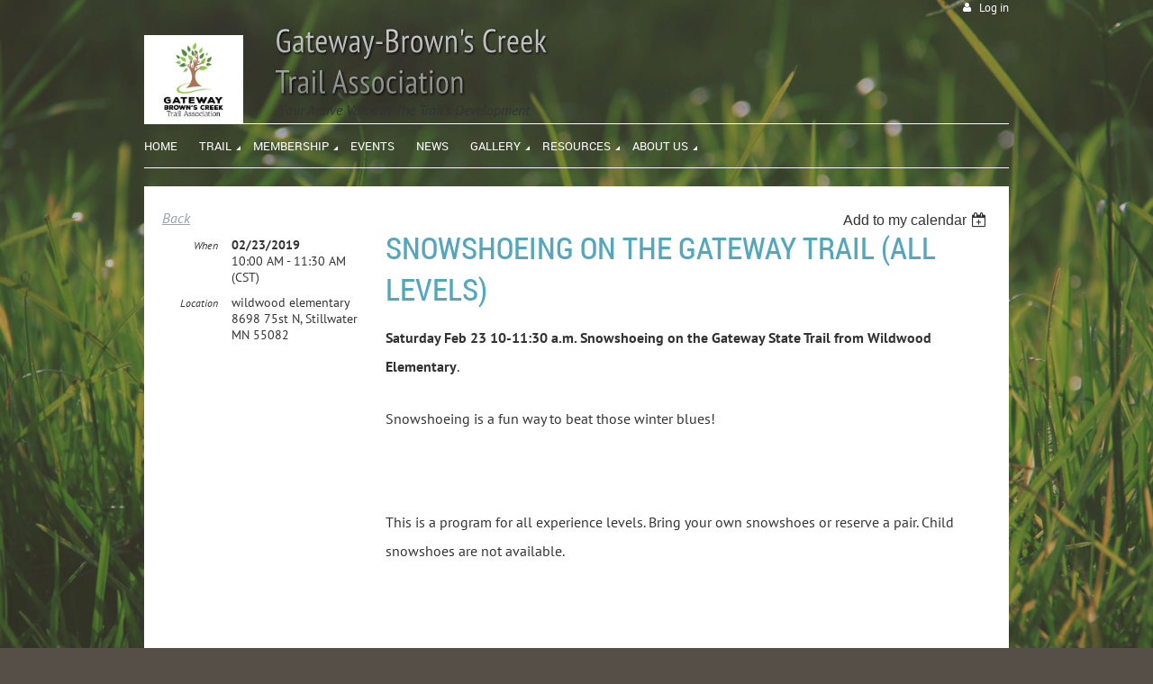

--- FILE ---
content_type: text/html; charset=utf-8
request_url: https://www.gatewaybrownscreektrail.org/event-3118143
body_size: 8313
content:
<!DOCTYPE html>
<!--[if lt IE 7 ]><html lang="en" class="no-js ie6 "><![endif]-->
<!--[if IE 7 ]><html lang="en" class="no-js ie7 "> <![endif]-->
<!--[if IE 8 ]><html lang="en" class="no-js ie8 "> <![endif]-->
<!--[if IE 9 ]><html lang="en" class="no-js ie9 "><![endif]-->
<!--[if (gt IE 9)|!(IE)]><!--><html lang="en" class="no-js "> <!--<![endif]-->
  <head id="Head1">
		<link rel="stylesheet" type="text/css" href="https://kit-pro.fontawesome.com/releases/latest/css/pro.min.css" />
<meta name="viewport" content="width=device-width, initial-scale=1">
<link href="https://sf.wildapricot.org/BuiltTheme/firma_cloud_burst.v3.0/current/14edbbab/Styles/combined.css" rel="stylesheet" type="text/css" /><link href="https://www.gatewaybrownscreektrail.org/resources/theme/customStyles.css?t=638455897198620000" rel="stylesheet" type="text/css" /><link href="https://live-sf.wildapricot.org/WebUI/built9.12.0-23d3d10/scripts/public/react/index-84b33b4.css" rel="stylesheet" type="text/css" /><link href="https://live-sf.wildapricot.org/WebUI/built9.12.0-23d3d10/css/shared/ui/shared-ui-compiled.css" rel="stylesheet" type="text/css" /><script type="text/javascript" language="javascript" id="idJavaScriptEnvironment">var bonaPage_BuildVer='9.12.0-23d3d10';
var bonaPage_AdminBackendUrl = '/admin/';
var bonaPage_StatRes='https://live-sf.wildapricot.org/WebUI/';
var bonaPage_InternalPageType = { isUndefinedPage : false,isWebPage : false,isAdminPage : false,isDialogPage : false,isSystemPage : true,isErrorPage : false,isError404Page : false };
var bonaPage_PageView = { isAnonymousView : true,isMemberView : false,isAdminView : false };
var WidgetMode = 0;
var bonaPage_IsUserAnonymous = true;
var bonaPage_ThemeVer='14edbbab0638455897198620000'; var bonaPage_ThemeId = 'firma_cloud_burst.v3.0'; var bonaPage_ThemeVersion = '3.0';
var bonaPage_id='1579734'; version_id='';
if (bonaPage_InternalPageType && (bonaPage_InternalPageType.isSystemPage || bonaPage_InternalPageType.isWebPage) && window.self !== window.top) { var success = true; try { var tmp = top.location.href; if (!tmp) { top.location = self.location; } } catch (err) { try { if (self != top) { top.location = self.location; } } catch (err) { try { if (self != top) { top = self; } success = false; } catch (err) { success = false; } } success = false; } if (!success) { window.onload = function() { document.open('text/html', 'replace'); document.write('<ht'+'ml><he'+'ad></he'+'ad><bo'+'dy><h1>Wrong document context!</h1></bo'+'dy></ht'+'ml>'); document.close(); } } }
try { function waMetricsGlobalHandler(args) { if (WA.topWindow.waMetricsOuterGlobalHandler && typeof(WA.topWindow.waMetricsOuterGlobalHandler) === 'function') { WA.topWindow.waMetricsOuterGlobalHandler(args); }}} catch(err) {}
 try { if (parent && parent.BonaPage) parent.BonaPage.implementBonaPage(window); } catch (err) { }
try { document.write('<style type="text/css"> .WaHideIfJSEnabled, .HideIfJSEnabled { display: none; } </style>'); } catch(err) {}
var bonaPage_WebPackRootPath = 'https://live-sf.wildapricot.org/WebUI/built9.12.0-23d3d10/scripts/public/react/';</script><script type="text/javascript" language="javascript" src="https://live-sf.wildapricot.org/WebUI/built9.12.0-23d3d10/scripts/shared/bonapagetop/bonapagetop-compiled.js" id="idBonaPageTop"></script><script type="text/javascript" language="javascript" src="https://live-sf.wildapricot.org/WebUI/built9.12.0-23d3d10/scripts/public/react/index-84b33b4.js" id="ReactPublicJs"></script><script type="text/javascript" language="javascript" src="https://live-sf.wildapricot.org/WebUI/built9.12.0-23d3d10/scripts/shared/ui/shared-ui-compiled.js" id="idSharedJs"></script><script type="text/javascript" language="javascript" src="https://live-sf.wildapricot.org/WebUI/built9.12.0-23d3d10/General.js" id=""></script><script type="text/javascript" language="javascript" src="https://sf.wildapricot.org/BuiltTheme/firma_cloud_burst.v3.0/current/14edbbab/Scripts/combined.js" id=""></script><title>Gateway Brown&#39;s Creek Trail Association - Snowshoeing on the Gateway Trail (all levels)</title>
<meta name="Keywords" content="Gateway Trail, Brown&#39;s Creek Trail, Browns Creek Trail, Gateway-Brown&#39;s Creek Trail, Gateway/Brown&#39;s Creek Trail, Gateway/Browns Creek Trail, Gateway/Browns Creek Trail, GBCTA Minnesota State Trail, Trail Association, Gateway Trail Association, Gateway-Brown&#39;s Creek Trail Association"/><meta name="Description" content="The Gateway-Brown&#39;s Creek Trail Association is a non-profit advocacy group that works closely with the Minnesota Department of Natural Resources (DNR) to help promote the maintenance and extension of the Gateway and Brown&#39;s Creek Trails." /><link rel="search" type="application/opensearchdescription+xml" title="www.gatewaybrownscreektrail.org" href="/opensearch.ashx" /></head>
  <body id="PAGEID_1579734" class="publicContentView LayoutMain">
<div class="mLayout layoutMain state1" id="mLayout">
<div class="mobilePanelContainer">
<div id="id_MobilePanel" data-componentId="MobilePanel" class="WaPlaceHolder WaPlaceHolderMobilePanel" style=""><div style=""><div id="id_xaBsq8r" class="WaGadgetOnly WaGadgetMobilePanel  gadgetStyleNone" style="" data-componentId="xaBsq8r" ><div class="mobilePanel">
	
	<div class="mobilePanelButton buttonMenu" title="Menu">Menu</div>
<div class="mobilePanelButton buttonLogin" title="Log in">Log in</div>
<div class="menuInner">
		<ul class="firstLevel">
<li class=" ">
	<div class="item">
		<a href="https://www.gatewaybrownscreektrail.org/" title="Home"><span>Home</span></a>
</div>
</li>
	
<li class=" dir">
	<div class="item">
		<a href="https://www.gatewaybrownscreektrail.org/Trail" title="Trail"><span>Trail</span></a>
<ul class="secondLevel">
<li class=" ">
	<div class="item">
		<a href="https://www.gatewaybrownscreektrail.org/Trail-Sharing-Guidelines" title="Trail Sharing Guidelines"><span>Trail Sharing Guidelines</span></a>
</div>
</li>
	
<li class=" ">
	<div class="item">
		<a href="https://www.gatewaybrownscreektrail.org/Maps" title="Maps"><span>Maps</span></a>
</div>
</li>
	
<li class=" ">
	<div class="item">
		<a href="https://www.gatewaybrownscreektrail.org/Restrooms-and-water" title="Parking &amp; Amenities"><span>Parking &amp; Amenities</span></a>
</div>
</li>
	
<li class=" ">
	<div class="item">
		<a href="https://www.gatewaybrownscreektrail.org/Biking" title="Biking"><span>Biking</span></a>
</div>
</li>
	
<li class=" ">
	<div class="item">
		<a href="https://www.gatewaybrownscreektrail.org/Walking" title="Walking"><span>Walking</span></a>
</div>
</li>
	
<li class=" ">
	<div class="item">
		<a href="https://www.gatewaybrownscreektrail.org/Horse" title="Horses"><span>Horses</span></a>
</div>
</li>
	
<li class=" ">
	<div class="item">
		<a href="https://www.gatewaybrownscreektrail.org/skiing-snowshoeing" title="Skiers Snowshoers"><span>Skiers Snowshoers</span></a>
</div>
</li>
	
<li class=" ">
	<div class="item">
		<a href="https://www.gatewaybrownscreektrail.org/Birding" title="Birding"><span>Birding</span></a>
</div>
</li>
	
<li class=" ">
	<div class="item">
		<a href="https://www.gatewaybrownscreektrail.org/rollerblading" title="Rollerblading"><span>Rollerblading</span></a>
</div>
</li>
	
<li class=" ">
	<div class="item">
		<a href="https://www.gatewaybrownscreektrail.org/Geocaching" title="Geocaching"><span>Geocaching</span></a>
</div>
</li>
	
<li class=" ">
	<div class="item">
		<a href="https://www.gatewaybrownscreektrail.org/Tips" title="Tips"><span>Tips</span></a>
</div>
</li>
	
</ul>
</div>
</li>
	
<li class=" dir">
	<div class="item">
		<a href="https://www.gatewaybrownscreektrail.org/Donate-Join-us" title="Membership"><span>Membership</span></a>
<ul class="secondLevel">
<li class=" ">
	<div class="item">
		<a href="https://www.gatewaybrownscreektrail.org/Become-a-member-of-GBCTA" title="Become A Member"><span>Become A Member</span></a>
</div>
</li>
	
<li class=" ">
	<div class="item">
		<a href="https://www.gatewaybrownscreektrail.org/page-1579717" title="Donations"><span>Donations</span></a>
</div>
</li>
	
</ul>
</div>
</li>
	
<li class=" ">
	<div class="item">
		<a href="https://www.gatewaybrownscreektrail.org/GBCTA-events" title="Events "><span>Events </span></a>
</div>
</li>
	
<li class=" ">
	<div class="item">
		<a href="https://www.gatewaybrownscreektrail.org/News" title="News"><span>News</span></a>
</div>
</li>
	
<li class=" dir">
	<div class="item">
		<a href="https://www.gatewaybrownscreektrail.org/GBCTA-photo-gallery" title="Gallery"><span>Gallery</span></a>
<ul class="secondLevel">
<li class=" ">
	<div class="item">
		<a href="https://www.gatewaybrownscreektrail.org/Videos" title="Videos"><span>Videos</span></a>
</div>
</li>
	
</ul>
</div>
</li>
	
<li class=" dir">
	<div class="item">
		<a href="https://www.gatewaybrownscreektrail.org/Resources-and-Links" title="Resources"><span>Resources</span></a>
<ul class="secondLevel">
<li class=" ">
	<div class="item">
		<a href="https://www.gatewaybrownscreektrail.org/Business-Sponsors" title="Business Sponsors"><span>Business Sponsors</span></a>
</div>
</li>
	
</ul>
</div>
</li>
	
<li class=" dir">
	<div class="item">
		<a href="https://www.gatewaybrownscreektrail.org/About-Us" title="About Us"><span>About Us</span></a>
<ul class="secondLevel">
<li class=" ">
	<div class="item">
		<a href="https://www.gatewaybrownscreektrail.org/contact-GBCTA" title="Contact us"><span>Contact us</span></a>
</div>
</li>
	
<li class=" ">
	<div class="item">
		<a href="https://www.gatewaybrownscreektrail.org/page-1579778" title="Strategic Plan"><span>Strategic Plan</span></a>
</div>
</li>
	
<li class=" ">
	<div class="item">
		<a href="https://www.gatewaybrownscreektrail.org/GBCTA-History" title="History"><span>History</span></a>
</div>
</li>
	
<li class=" ">
	<div class="item">
		<a href="https://www.gatewaybrownscreektrail.org/Board-of-directors" title="Board of Directors"><span>Board of Directors</span></a>
</div>
</li>
	
<li class=" ">
	<div class="item">
		<a href="https://www.gatewaybrownscreektrail.org/GBCTA-Privacy-Policy" title="GBCTA Privacy Policy"><span>GBCTA Privacy Policy</span></a>
</div>
</li>
	
<li class=" ">
	<div class="item">
		<a href="https://www.gatewaybrownscreektrail.org/Volunteer" title="Volunteer"><span>Volunteer</span></a>
</div>
</li>
	
</ul>
</div>
</li>
	
</ul>
	</div>

	<div class="loginInner">
<div class="loginContainerForm oAuthIsfalse">
<form method="post" action="https://www.gatewaybrownscreektrail.org/Sys/Login" id="id_xaBsq8r_form" class="generalLoginBox"  data-disableInAdminMode="true">
<input type="hidden" name="ReturnUrl" id="id_xaBsq8r_returnUrl" value="">
				<input type="hidden" name="browserData" id="id_xaBsq8r_browserField">
<div class="loginUserName">
<div class="loginUserNameTextBox">
		<input name="email" type="text" maxlength="100" placeholder="Email"  id="id_xaBsq8r_userName" tabindex="1" class="emailTextBoxControl"/>
	</div>
</div><div class="loginPassword">
<div class="loginPasswordTextBox">
		<input name="password" type="password" placeholder="Password" maxlength="50" id="id_xaBsq8r_password" tabindex="2" class="passwordTextBoxControl" autocomplete="off"/>
	</div>
</div> 
    <input id="g-recaptcha-invisible_xaBsq8r" name="g-recaptcha-invisible" value="recaptcha" type="hidden"/> 
    <div id="recapcha_placeholder_xaBsq8r" style="display:none"></div>
    <span id="idReCaptchaValidator_xaBsq8r" errorMessage="Please verify that you are not a robot" style="display:none" validatorType="method" ></span>
    <script>
        $("#idReCaptchaValidator_xaBsq8r").on( "wavalidate", function(event, validationResult) {
            if (grecaptcha.getResponse(widgetId_xaBsq8r).length == 0){
                grecaptcha.execute(widgetId_xaBsq8r);	
                validationResult.shouldStopValidation = true;
                return;
            }

            validationResult.result = true;
        });
  
            var widgetId_xaBsq8r;

            var onloadCallback_xaBsq8r = function() {
                // Renders the HTML element with id 'recapcha_placeholder_xaBsq8r' as a reCAPTCHA widget.
                // The id of the reCAPTCHA widget is assigned to 'widgetId_xaBsq8r'.
                widgetId_xaBsq8r = grecaptcha.render('recapcha_placeholder_xaBsq8r', {
                'sitekey' : '6LfmM_UhAAAAAJSHT-BwkAlQgN0mMViOmaK7oEIV',
                'size': 'invisible',
                'callback': function(){
                    document.getElementById('g-recaptcha-invisible_xaBsq8r').form.submit();
                },
                'theme' : 'light'
            });
        };
    </script>
	
    <script src="https://www.google.com/recaptcha/api.js?onload=onloadCallback_xaBsq8r&render=explicit" async defer></script>

 <div class="loginActionRememberMe">
		<input id="id_xaBsq8r_rememberMe" type="checkbox" name="rememberMe" tabindex="3" class="rememberMeCheckboxControl"/>
		<label for="id_xaBsq8r_rememberMe">Remember me</label>
	</div>
<div class="loginPasswordForgot">
		<a href="https://www.gatewaybrownscreektrail.org/Sys/ResetPasswordRequest">Forgot password</a>
	</div>
<div class="loginAction">
	<input type="submit" name="ctl03$ctl02$loginViewControl$loginControl$Login" value="Log in" id="id_xaBsq8r_loginAction" onclick="if (!browserInfo.clientCookiesEnabled()) {alert('Warning: browser cookies disabled. Please enable them to use this website.'); return false;}" tabindex="4" class="loginButton loginButtonControl"/>
</div></form></div>
</div>

</div>

<script type="text/javascript">

jq$(function()
{
	var gadget = jq$('#id_xaBsq8r'),
		menuContainer = gadget.find('.menuInner'),
		loginContainer = gadget.find('.loginInner');

	gadget.find('.buttonMenu').on("click",function()
	{
		menuContainer.toggle();
		loginContainer.hide();
		jq$(this).toggleClass('active');
        jq$('.buttonLogin').removeClass('active');
		return false;
	});

	gadget.find('.buttonLogin').on("click",function()
	{
		loginContainer.toggle();
		menuContainer.hide();
		jq$(this).toggleClass('active');
        jq$('.buttonMenu').removeClass('active');
		return false;
	});

	gadget.find('.mobilePanel').on("click",function(event)
	{
        if( !(jq$(event.target).parents('.loginInner').size() || event.target.className == 'loginInner') )
        {
            menuContainer.hide();
            loginContainer.hide();
            jq$('.buttonLogin').removeClass('active');
            jq$('.buttonMenu').removeClass('active');
        }

        event.stopPropagation();
	});

	jq$('body').on("click",function()
	{
		menuContainer.hide();
		loginContainer.hide();
		jq$('.buttonLogin').removeClass('active');
        jq$('.buttonMenu').removeClass('active');
	});


	// login
	var browserField = document.getElementById('id_xaBsq8r' + '_browserField');

	if (browserField)
	{
		browserField.value = browserInfo.getBrowserCapabilitiesData();
	}

	jq$('#id_xaBsq8r' + '_form').FormValidate();
	jq$('.WaGadgetMobilePanel form').attr('data-disableInAdminMode', 'false');

});

</script></div></div>
</div></div>

		<!-- header zone -->
		<div class="zoneHeaderOuter">
			<div class="zoneHeader container_12">
				<div class="zoneHeaderInner s1_grid_12 s2_grid_12 s3_grid_12">
<div id="id_Header" data-componentId="Header" class="WaPlaceHolder WaPlaceHolderHeader" style=""><div style=""><div id="id_qaISEe5" class="WaGadgetFirst WaGadgetLoginButton  gadgetStyleNone" style="margin-bottom:0px;" data-componentId="qaISEe5" ><div class="loginButtonBackground"></div>
<div class="loginButtonWrapper alignRight">
  <div class="loginBoxLinkContainer">
    <a class="loginBoxLinkButton" href="https://www.gatewaybrownscreektrail.org/Sys/Login">Log in</a>
  </div>
  </div>
<script type="text/javascript">
  jq$(function() {
    var gadgetLoginButton = jq$('#id_qaISEe5');
    var leftOffset;
    
    function resizeBgLogin() {
      // background track
      leftOffset = (gadgetLoginButton.closest('.WaLayoutTable').length > 0) ? gadgetLoginButton.closest('.WaLayoutTable').width() : gadgetLoginButton.width();
        
      gadgetLoginButton.find('.loginButtonBackground').css({
        'width': jq$('body').width(),
        'left': ( ( jq$('body').width() - leftOffset ) * -0.5 )
      });
    }

    resizeBgLogin();
    jq$(window).resize(function() { resizeBgLogin(); });
  });
</script>
</div><div id="idHeaderContent" class="WaGadget WaGadgetContent headerContent gadgetStyleNone" style="margin-bottom:0px;height:120px;" data-componentId="mrcpr6b" ><div class="gadgetStyleBody gadgetContentEditableArea" style="" data-editableArea="0" data-areaHeight="auto">
<div title="" id="idHeaderAssociationName" style="left: 144px; top: 13px; width: 307px; height: 82px; right: auto; bottom: auto; position: absolute;"><img title="Gateway-Brown&amp;#39;s Creek
Trail Association" class="artText" style="left: 29px; top: 12px; " alt="Gateway-Brown&amp;#39;s Creek
Trail Association" src="/Content/ArtText/96b4e.png?text=Gateway-Brown%27s%20Creek%0ATrail%20Association&amp;style=Site%20subtitle%203&amp;tc1=CCCCCC&amp;fn=PT%20Sans%20Narrow&amp;fs=22&amp;sid=2882025663023555" id="" name=""></div>

<div style="position: absolute; left: 144px; top: 93px; z-index: 3; width: 292px; height: 23px;">
  <em style="left: 12px; top: 93px;"><font style="left: 12px; top: 93px;" size="4">&nbsp;</font><font style="left: 7px; top: 94px;" size="3">Your Active Voice In The Trail's Development</font></em>
</div>

<br>

<div style="position: absolute; left: 339px; top: 61px; z-index: 3;">
  &nbsp;
</div>

<div style="position: absolute; left: 419px; top: 27px; z-index: 5;">
  &nbsp;
</div><img src="/resources/Pictures/GBCTA%20logo%20square%20hi%20res%20version.jpg" alt="" title="" style="" width="110" height="110" border="0"><br><div style="position: absolute; left: 510px; top: 46px; z-index: 8; ">&nbsp;</div></div>
<script type="text/javascript">if (window.WA) { new WaContentGadgetResizer({ id: 'idHeaderContent' }); }</script>
</div><div id="id_H8b9tTl" class="WaGadgetLast WaGadgetMenuHorizontal  menuStyle001" style="margin-right:0px;margin-bottom:20px;" data-componentId="H8b9tTl" ><div data-sticky-wrapper="true">
    <div class="stickness">
        <div class="menuBackground"></div>
        <div class="menuInner">
            <ul class="firstLevel">
                <li class=" ">
	<div class="item">
		<a href="https://www.gatewaybrownscreektrail.org/" title="Home"><span>Home</span></a>
</div>
</li>
	
<li class=" dir">
	<div class="item">
		<a href="https://www.gatewaybrownscreektrail.org/Trail" title="Trail"><span>Trail</span></a>
<ul class="secondLevel">
<li class=" ">
	<div class="item">
		<a href="https://www.gatewaybrownscreektrail.org/Trail-Sharing-Guidelines" title="Trail Sharing Guidelines"><span>Trail Sharing Guidelines</span></a>
</div>
</li>
	
<li class=" ">
	<div class="item">
		<a href="https://www.gatewaybrownscreektrail.org/Maps" title="Maps"><span>Maps</span></a>
</div>
</li>
	
<li class=" ">
	<div class="item">
		<a href="https://www.gatewaybrownscreektrail.org/Restrooms-and-water" title="Parking &amp; Amenities"><span>Parking &amp; Amenities</span></a>
</div>
</li>
	
<li class=" ">
	<div class="item">
		<a href="https://www.gatewaybrownscreektrail.org/Biking" title="Biking"><span>Biking</span></a>
</div>
</li>
	
<li class=" ">
	<div class="item">
		<a href="https://www.gatewaybrownscreektrail.org/Walking" title="Walking"><span>Walking</span></a>
</div>
</li>
	
<li class=" ">
	<div class="item">
		<a href="https://www.gatewaybrownscreektrail.org/Horse" title="Horses"><span>Horses</span></a>
</div>
</li>
	
<li class=" ">
	<div class="item">
		<a href="https://www.gatewaybrownscreektrail.org/skiing-snowshoeing" title="Skiers Snowshoers"><span>Skiers Snowshoers</span></a>
</div>
</li>
	
<li class=" ">
	<div class="item">
		<a href="https://www.gatewaybrownscreektrail.org/Birding" title="Birding"><span>Birding</span></a>
</div>
</li>
	
<li class=" ">
	<div class="item">
		<a href="https://www.gatewaybrownscreektrail.org/rollerblading" title="Rollerblading"><span>Rollerblading</span></a>
</div>
</li>
	
<li class=" ">
	<div class="item">
		<a href="https://www.gatewaybrownscreektrail.org/Geocaching" title="Geocaching"><span>Geocaching</span></a>
</div>
</li>
	
<li class=" ">
	<div class="item">
		<a href="https://www.gatewaybrownscreektrail.org/Tips" title="Tips"><span>Tips</span></a>
</div>
</li>
	
</ul>
</div>
</li>
	
<li class=" dir">
	<div class="item">
		<a href="https://www.gatewaybrownscreektrail.org/Donate-Join-us" title="Membership"><span>Membership</span></a>
<ul class="secondLevel">
<li class=" ">
	<div class="item">
		<a href="https://www.gatewaybrownscreektrail.org/Become-a-member-of-GBCTA" title="Become A Member"><span>Become A Member</span></a>
</div>
</li>
	
<li class=" ">
	<div class="item">
		<a href="https://www.gatewaybrownscreektrail.org/page-1579717" title="Donations"><span>Donations</span></a>
</div>
</li>
	
</ul>
</div>
</li>
	
<li class=" ">
	<div class="item">
		<a href="https://www.gatewaybrownscreektrail.org/GBCTA-events" title="Events "><span>Events </span></a>
</div>
</li>
	
<li class=" ">
	<div class="item">
		<a href="https://www.gatewaybrownscreektrail.org/News" title="News"><span>News</span></a>
</div>
</li>
	
<li class=" dir">
	<div class="item">
		<a href="https://www.gatewaybrownscreektrail.org/GBCTA-photo-gallery" title="Gallery"><span>Gallery</span></a>
<ul class="secondLevel">
<li class=" ">
	<div class="item">
		<a href="https://www.gatewaybrownscreektrail.org/Videos" title="Videos"><span>Videos</span></a>
</div>
</li>
	
</ul>
</div>
</li>
	
<li class=" dir">
	<div class="item">
		<a href="https://www.gatewaybrownscreektrail.org/Resources-and-Links" title="Resources"><span>Resources</span></a>
<ul class="secondLevel">
<li class=" ">
	<div class="item">
		<a href="https://www.gatewaybrownscreektrail.org/Business-Sponsors" title="Business Sponsors"><span>Business Sponsors</span></a>
</div>
</li>
	
</ul>
</div>
</li>
	
<li class=" dir">
	<div class="item">
		<a href="https://www.gatewaybrownscreektrail.org/About-Us" title="About Us"><span>About Us</span></a>
<ul class="secondLevel">
<li class=" ">
	<div class="item">
		<a href="https://www.gatewaybrownscreektrail.org/contact-GBCTA" title="Contact us"><span>Contact us</span></a>
</div>
</li>
	
<li class=" ">
	<div class="item">
		<a href="https://www.gatewaybrownscreektrail.org/page-1579778" title="Strategic Plan"><span>Strategic Plan</span></a>
</div>
</li>
	
<li class=" ">
	<div class="item">
		<a href="https://www.gatewaybrownscreektrail.org/GBCTA-History" title="History"><span>History</span></a>
</div>
</li>
	
<li class=" ">
	<div class="item">
		<a href="https://www.gatewaybrownscreektrail.org/Board-of-directors" title="Board of Directors"><span>Board of Directors</span></a>
</div>
</li>
	
<li class=" ">
	<div class="item">
		<a href="https://www.gatewaybrownscreektrail.org/GBCTA-Privacy-Policy" title="GBCTA Privacy Policy"><span>GBCTA Privacy Policy</span></a>
</div>
</li>
	
<li class=" ">
	<div class="item">
		<a href="https://www.gatewaybrownscreektrail.org/Volunteer" title="Volunteer"><span>Volunteer</span></a>
</div>
</li>
	
</ul>
</div>
</li>
	
</ul>
        </div>
    </div>
</div>

<script type="text/javascript">
    if (window.WaMenuHorizontal)
    {
        jq$(document).ready(function()
        {
            new stickyPlaceholder();
            new WaMenuHorizontal({ id: "id_H8b9tTl" });
        });
    }
</script>


<script type="text/javascript">
    jq$(function()
    {
        var gadgetHorMenu = jq$('#id_H8b9tTl');
        var leftOffset;

        function resizeBg()
        {
            // background track

            leftOffset = (gadgetHorMenu.closest('.WaLayoutTable').length > 0) ? gadgetHorMenu.closest('.WaLayoutTable').width() : gadgetHorMenu.width();

            gadgetHorMenu.find('.menuBackground').css(
            {
                'width': jq$('body').width(),
                'left': ( ( jq$('body').width() - leftOffset ) * -0.5 )
            });
        }

        resizeBg();

        jq$(window).resize(function()
        {
            resizeBg();
        });
    });
</script></div></div>
</div></div>
			</div>
		</div>

		<div class="zoneHeader1Outer">
			<div class="zoneHeader1 container_12">
				<div class="zoneHeader1Inner s1_grid_12 s2_grid_12 s3_grid_12">
					<div class="color"></div>
</div>
			</div>
		</div>

		<div class="zoneHeader2Outer">
			<div class="zoneHeader2 container_12">
				<div class="zoneHeader2Inner s1_grid_12 s2_grid_12 s3_grid_12">
</div>
			</div>
		</div>
		<!-- /header zone -->

<!-- content zone -->
	<div class="zoneContentOuter">
		<div class="zoneContent container_12">
			<div class="zoneContentInner s1_grid_12 s2_grid_12 s3_grid_12">
<div id="id_Content" data-componentId="Content" class="WaPlaceHolder WaPlaceHolderContent" style=""><div style="padding-bottom:40px;"><div id="id_lO7sxRD" class="WaGadgetOnly WaGadgetEvents  gadgetStyleNone WaGadgetEventsStateDetails" style="" data-componentId="lO7sxRD" >



<form method="post" action="" id="form">
<div class="aspNetHidden">
<input type="hidden" name="__VIEWSTATE" id="__VIEWSTATE" value="s9+RAqfNvPpyiAyJnu46xHR6QTuQ+qLOxOWbaurgOosRvGgECqb+VbaHfwnSw6zl6JdaJpX+2y01QJvMslSl3BxVjaw4dI/DYsZgg/+baKRd6OBB7JzZRBUiqG/ypVmU04B7hy0U8bfws3WKEB67n9241oSTa88QVu6I9P7fJ0J5SRxDizpsPgvlqOaQVNOlWt0fVa6I6gQhuEsz5GlfgvoOwroMe+BtZy//WPIfaBvPPWArV/zdzh9UbUFqpTWoG3EgaTlekp6cBPCgvnYZHlqyn6BDODw1S03D6H9uiwLO2DUn" />
</div>

    
    <input type="hidden" name="FunctionalBlock1$contentModeHidden" id="FunctionalBlock1_contentModeHidden" value="1" />



       
  <div id="idEventsTitleMainContainer" class="pageTitleOuterContainer">
    <div id="idEventBackContainer" class="pageBackContainer">
      <a id="FunctionalBlock1_ctl00_eventPageViewBase_ctl00_ctl00_back" class="eventBackLink" href="javascript: history.back();">Back</a>
    </div>
      
    <div id="idEventViewSwitcher" class="pageViewSwitcherOuterContainer">
      
<div class="cornersContainer"><div class="topCorners"><div class="c1"></div><div class="c2"></div><div class="c3"></div><div class="c4"></div><div class="c5"></div></div></div>
  <div class="pageViewSwitcherContainer"><div class="d1"><div class="d2"><div class="d3"><div class="d4"><div class="d5"><div class="d6"><div class="d7"><div class="d8"><div class="d9"><div class="inner">
    <div id="init-add-event-to-calendar-dropdown-3118143" class="semantic-ui" style="color: inherit; background: transparent;"></div>
    <script>
      function initAddEventToCalendarDropDown3118143()
      {
        if (typeof window.initAddEventToCalendarDropDown !== 'function') { return; }
      
        const domNodeId = 'init-add-event-to-calendar-dropdown-3118143';
        const event = {
          id: '3118143',
          title: 'Snowshoeing on the Gateway Trail (all levels)',
          description: 'Saturday Feb 23 10-11:30 a.m. Snowshoeing on the Gateway State Trail from Wildwood Elementary.    Snowshoeing is a fun way to beat those winter blues!          This is a program for all experience levels. Bring your own snowshoes or reserve a pair. Child snowshoes are not available.            Reservations 651.231.6968 or linda.radimecky@state.mn.us.      Note: Program will be canceled if there is less than 6 inches of snow.  '.replace(/\r+/g, ''),
          location: 'wildwood elementary 8698 75st N, Stillwater MN 55082',
          url: window.location.href,
          allDay: 'True' === 'False',
          start: '2019-02-23T16:00:00Z', 
          end: '2019-02-23T17:30:00Z',
          sessions: [{"title":"Snowshoeing on the Gateway Trail (all levels)","start":"2019-02-23T16:00:00Z","end":"2019-02-23T17:30:00Z","allDay":false}]
        };
      
        window.initAddEventToCalendarDropDown(event, domNodeId);
      }    
    
      window.BonaPage.addPageStateHandler(window.BonaPage.PAGE_PARSED, initAddEventToCalendarDropDown3118143);

    </script>
  </div></div></div></div></div></div></div></div></div></div></div>
<div class="cornersContainer"><div class="bottomCorners"><div class="c5"></div><div class="c4"></div><div class="c3"></div><div class="c2"></div><div class="c1"></div></div></div>

    </div>
    <div class="pageTitleContainer eventsTitleContainer">
      <h1 class="pageTitle SystemPageTitle">
        Snowshoeing on the Gateway Trail (all levels)
      </h1>
    </div>
  </div>
      

      


<div class="boxOuterContainer boxBaseView"><div class="cornersContainer"><div class="topCorners"><div class="c1"></div><div class="c2"></div><div class="c3"></div><div class="c4"></div><div class="c5"></div><!--[if gt IE 6]><!--><div class="r1"><div class="r2"><div class="r3"><div class="r4"><div class="r5"></div></div></div></div></div><!--<![endif]--></div></div><div  class="boxContainer"><div class="d1"><div class="d2"><div class="d3"><div class="d4"><div class="d5"><div class="d6"><div class="d7"><div class="d8"><div class="d9"><div class="inner">
      
    <div class="boxBodyOuterContainer"><div class="cornersContainer"><div class="topCorners"><div class="c1"></div><div class="c2"></div><div class="c3"></div><div class="c4"></div><div class="c5"></div><!--[if gt IE 6]><!--><div class="r1"><div class="r2"><div class="r3"><div class="r4"><div class="r5"></div></div></div></div></div><!--<![endif]--></div></div><div  class="boxBodyContainer"><div class="d1"><div class="d2"><div class="d3"><div class="d4"><div class="d5"><div class="d6"><div class="d7"><div class="d8"><div class="d9"><div class="inner">
          
        <div class="boxBodyInfoOuterContainer boxBodyInfoViewFill"><div class="cornersContainer"><div class="topCorners"><div class="c1"></div><div class="c2"></div><div class="c3"></div><div class="c4"></div><div class="c5"></div><!--[if gt IE 6]><!--><div class="r1"><div class="r2"><div class="r3"><div class="r4"><div class="r5"></div></div></div></div></div><!--<![endif]--></div></div><div  class="boxBodyInfoContainer"><div class="d1"><div class="d2"><div class="d3"><div class="d4"><div class="d5"><div class="d6"><div class="d7"><div class="d8"><div class="d9"><div class="inner">
              
            

<div class="boxInfoContainer">
  <ul class="boxInfo">
    <li class="eventInfoStartDate">
      <label class="eventInfoBoxLabel">When</label>
      <div class="eventInfoBoxValue"><strong>02/23/2019</strong></div>
    </li>
    <li id="FunctionalBlock1_ctl00_eventPageViewBase_ctl00_ctl00_eventInfoBox_startTimeLi" class="eventInfoStartTime">
      <label class="eventInfoBoxLabel">&nbsp;</label>
      <div class="eventInfoBoxValue"><span><div id="FunctionalBlock1_ctl00_eventPageViewBase_ctl00_ctl00_eventInfoBox_startTimeLocalizePanel" client-tz-item="America/Chicago" client-tz-formatted=" (CST)">
	10:00 AM - 11:30 AM
</div></span></div>
    </li>
    
    
    
    
    <li id="FunctionalBlock1_ctl00_eventPageViewBase_ctl00_ctl00_eventInfoBox_locationLi" class="eventInfoLocation">
      <label class="eventInfoBoxLabel">Location</label>
      <div class="eventInfoBoxValue"><span>wildwood elementary 8698 75st N, Stillwater MN 55082</span></div>
    </li>
    
    
  </ul>
</div>

            
<div class="registrationInfoContainer">
  
  
</div>

              
            
              
            

            
                
            
              
          <div class="clearEndContainer"></div></div></div></div></div></div></div></div></div></div></div></div><div class="cornersContainer"><div class="bottomCorners"><!--[if gt IE 6]><!--><div class="r1"><div class="r2"><div class="r3"><div class="r4"><div class="r5"></div></div></div></div></div><!--<![endif]--><div class="c5"></div><div class="c4"></div><div class="c3"></div><div class="c2"></div><div class="c1"></div></div></div></div>

          <div class="boxBodyContentOuterContainer"><div class="cornersContainer"><div class="topCorners"><div class="c1"></div><div class="c2"></div><div class="c3"></div><div class="c4"></div><div class="c5"></div><!--[if gt IE 6]><!--><div class="r1"><div class="r2"><div class="r3"><div class="r4"><div class="r5"></div></div></div></div></div><!--<![endif]--></div></div><div  class="boxBodyContentContainer fixedHeight"><div class="d1"><div class="d2"><div class="d3"><div class="d4"><div class="d5"><div class="d6"><div class="d7"><div class="d8"><div class="d9"><div class="inner gadgetEventEditableArea">
                  <p><strong>Saturday Feb 23 10-11:30 a.m. Snowshoeing on the Gateway State Trail from Wildwood Elementary</strong>.</p>

<p>Snowshoeing is a fun way to beat those winter blues!</p>

<p><br></p>

<p>This is a program for all experience levels. Bring your own snowshoes or reserve a pair. Child snowshoes are not available.<br></p>

<p><br></p>

<p>Reservations 651.231.6968 or linda.radimecky@state.mn.us.<br></p>

<p>Note: Program will be canceled if there is less than 6 inches of snow.</p>
              <div class="clearEndContainer"></div></div></div></div></div></div></div></div></div></div></div></div><div class="cornersContainer"><div class="bottomCorners"><!--[if gt IE 6]><!--><div class="r1"><div class="r2"><div class="r3"><div class="r4"><div class="r5"></div></div></div></div></div><!--<![endif]--><div class="c5"></div><div class="c4"></div><div class="c3"></div><div class="c2"></div><div class="c1"></div></div></div></div>
        
      <div class="clearEndContainer"></div></div></div></div></div></div></div></div></div></div></div></div><div class="cornersContainer"><div class="bottomCorners"><!--[if gt IE 6]><!--><div class="r1"><div class="r2"><div class="r3"><div class="r4"><div class="r5"></div></div></div></div></div><!--<![endif]--><div class="c5"></div><div class="c4"></div><div class="c3"></div><div class="c2"></div><div class="c1"></div></div></div></div>
       
  <div class="clearEndContainer"></div></div></div></div></div></div></div></div></div></div></div></div><div class="cornersContainer"><div class="bottomCorners"><!--[if gt IE 6]><!--><div class="r1"><div class="r2"><div class="r3"><div class="r4"><div class="r5"></div></div></div></div></div><!--<![endif]--><div class="c5"></div><div class="c4"></div><div class="c3"></div><div class="c2"></div><div class="c1"></div></div></div></div>



<script>
    var isBatchWizardRegistration = false;
    if (isBatchWizardRegistration) 
    {
        var graphqlOuterEndpoint = '/sys/api/graphql';;
        var batchEventRegistrationWizard = window.createBatchEventRegistrationWizard(graphqlOuterEndpoint);
        
        batchEventRegistrationWizard.openWizard({
            eventId: 3118143
        });
    }
</script>

 

  
<div class="aspNetHidden">

	<input type="hidden" name="__VIEWSTATEGENERATOR" id="__VIEWSTATEGENERATOR" value="2AE9EEA8" />
</div></form></div></div>
</div></div>
		</div>
	</div>
	<!-- /content zone -->

<!-- footer zone -->
		<div class="zoneFooterOuter">
			<div class="zoneFooter container_12">
				<div class="zoneFooterInner s1_grid_12 s2_grid_12 s3_grid_12">
<div id="id_Footer" data-componentId="Footer" class="WaPlaceHolder WaPlaceHolderFooter" style=""><div style="padding-top:0px;padding-right:0px;padding-left:0px;"><div id="idFooterContent" class="WaGadgetOnly WaGadgetContent footerContent gadgetStyleNone" style="margin-bottom:0px;" data-componentId="yrbmjAn" ><div class="gadgetStyleBody gadgetContentEditableArea" style="" data-editableArea="0" data-areaHeight="auto">
<p>© 2020 Gateway-Brown's Creek Trail Association</p></div>
</div></div>
</div></div>
			</div>
		</div>

        <div class="zoneFooter1Outer">
            <div class="zoneFooter1 container_12">
                <div class="zoneFooter1Inner s1_grid_12 s2_grid_12 s3_grid_12">
                    </div>
            </div>
        </div>
		<!-- /footer zone -->

		<!-- branding zone -->
<div class="zoneBrandingOuter">
			<div class="zoneBranding container_12">
				<div class="zoneBrandingInner s1_grid_12 s2_grid_12 s3_grid_12">
<div id="idFooterPoweredByContainer">
	<span id="idFooterPoweredByWA">
Powered by <a href="http://www.wildapricot.com" target="_blank">Wild Apricot</a> Membership Software</span>
</div>
</div>
			</div>
		</div>
<!-- /branding zone -->
<div id="idCustomJsContainer" class="cnCustomJsContainer">
<script type="text/javascript">
try
{
    

  var _gaq = _gaq || [];
  _gaq.push(['_setAccount', 'UA-39678181-1']);
  _gaq.push(['_trackPageview']);

  (function() {
    var ga = document.createElement('script'); ga.type = 'text/javascript'; ga.async = true;
    ga.src = ('https:' == document.location.protocol ? 'https://ssl' : 'http://www') + '.google-analytics.com/ga.js';
    var s = document.getElementsByTagName('script')[0]; s.parentNode.insertBefore(ga, s);
  })();


}
catch(err)
{}</script>

<!-- Global site tag (gtag.js) - Google Analytics -->
<script async src="https://www.googletagmanager.com/gtag/js?id=UA-119144788-1">
try
{
    
}
catch(err)
{}</script>
<script>
try
{
    
  window.dataLayer = window.dataLayer || [];
  function gtag(){dataLayer.push(arguments);}
  gtag('js', new Date());

  gtag('config', 'UA-119144788-1');

}
catch(err)
{}</script>

<!-- Google tag (gtag.js) -->
<script async src="https://www.googletagmanager.com/gtag/js?id=G-KJVCN7ZCP6">
try
{
    
}
catch(err)
{}</script>
<script>
try
{
    
  window.dataLayer = window.dataLayer || [];
  function gtag(){dataLayer.push(arguments);}
  gtag('js', new Date());

  gtag('config', 'G-KJVCN7ZCP6');

}
catch(err)
{}</script></div>
</div></body>
</html>
<script type="text/javascript">if (window.BonaPage && BonaPage.setPageState) { BonaPage.setPageState(BonaPage.PAGE_PARSED); }</script>

--- FILE ---
content_type: text/html; charset=utf-8
request_url: https://www.google.com/recaptcha/api2/anchor?ar=1&k=6LfmM_UhAAAAAJSHT-BwkAlQgN0mMViOmaK7oEIV&co=aHR0cHM6Ly93d3cuZ2F0ZXdheWJyb3duc2NyZWVrdHJhaWwub3JnOjQ0Mw..&hl=en&v=PoyoqOPhxBO7pBk68S4YbpHZ&theme=light&size=invisible&anchor-ms=20000&execute-ms=30000&cb=fat0xsjqkwam
body_size: 49447
content:
<!DOCTYPE HTML><html dir="ltr" lang="en"><head><meta http-equiv="Content-Type" content="text/html; charset=UTF-8">
<meta http-equiv="X-UA-Compatible" content="IE=edge">
<title>reCAPTCHA</title>
<style type="text/css">
/* cyrillic-ext */
@font-face {
  font-family: 'Roboto';
  font-style: normal;
  font-weight: 400;
  font-stretch: 100%;
  src: url(//fonts.gstatic.com/s/roboto/v48/KFO7CnqEu92Fr1ME7kSn66aGLdTylUAMa3GUBHMdazTgWw.woff2) format('woff2');
  unicode-range: U+0460-052F, U+1C80-1C8A, U+20B4, U+2DE0-2DFF, U+A640-A69F, U+FE2E-FE2F;
}
/* cyrillic */
@font-face {
  font-family: 'Roboto';
  font-style: normal;
  font-weight: 400;
  font-stretch: 100%;
  src: url(//fonts.gstatic.com/s/roboto/v48/KFO7CnqEu92Fr1ME7kSn66aGLdTylUAMa3iUBHMdazTgWw.woff2) format('woff2');
  unicode-range: U+0301, U+0400-045F, U+0490-0491, U+04B0-04B1, U+2116;
}
/* greek-ext */
@font-face {
  font-family: 'Roboto';
  font-style: normal;
  font-weight: 400;
  font-stretch: 100%;
  src: url(//fonts.gstatic.com/s/roboto/v48/KFO7CnqEu92Fr1ME7kSn66aGLdTylUAMa3CUBHMdazTgWw.woff2) format('woff2');
  unicode-range: U+1F00-1FFF;
}
/* greek */
@font-face {
  font-family: 'Roboto';
  font-style: normal;
  font-weight: 400;
  font-stretch: 100%;
  src: url(//fonts.gstatic.com/s/roboto/v48/KFO7CnqEu92Fr1ME7kSn66aGLdTylUAMa3-UBHMdazTgWw.woff2) format('woff2');
  unicode-range: U+0370-0377, U+037A-037F, U+0384-038A, U+038C, U+038E-03A1, U+03A3-03FF;
}
/* math */
@font-face {
  font-family: 'Roboto';
  font-style: normal;
  font-weight: 400;
  font-stretch: 100%;
  src: url(//fonts.gstatic.com/s/roboto/v48/KFO7CnqEu92Fr1ME7kSn66aGLdTylUAMawCUBHMdazTgWw.woff2) format('woff2');
  unicode-range: U+0302-0303, U+0305, U+0307-0308, U+0310, U+0312, U+0315, U+031A, U+0326-0327, U+032C, U+032F-0330, U+0332-0333, U+0338, U+033A, U+0346, U+034D, U+0391-03A1, U+03A3-03A9, U+03B1-03C9, U+03D1, U+03D5-03D6, U+03F0-03F1, U+03F4-03F5, U+2016-2017, U+2034-2038, U+203C, U+2040, U+2043, U+2047, U+2050, U+2057, U+205F, U+2070-2071, U+2074-208E, U+2090-209C, U+20D0-20DC, U+20E1, U+20E5-20EF, U+2100-2112, U+2114-2115, U+2117-2121, U+2123-214F, U+2190, U+2192, U+2194-21AE, U+21B0-21E5, U+21F1-21F2, U+21F4-2211, U+2213-2214, U+2216-22FF, U+2308-230B, U+2310, U+2319, U+231C-2321, U+2336-237A, U+237C, U+2395, U+239B-23B7, U+23D0, U+23DC-23E1, U+2474-2475, U+25AF, U+25B3, U+25B7, U+25BD, U+25C1, U+25CA, U+25CC, U+25FB, U+266D-266F, U+27C0-27FF, U+2900-2AFF, U+2B0E-2B11, U+2B30-2B4C, U+2BFE, U+3030, U+FF5B, U+FF5D, U+1D400-1D7FF, U+1EE00-1EEFF;
}
/* symbols */
@font-face {
  font-family: 'Roboto';
  font-style: normal;
  font-weight: 400;
  font-stretch: 100%;
  src: url(//fonts.gstatic.com/s/roboto/v48/KFO7CnqEu92Fr1ME7kSn66aGLdTylUAMaxKUBHMdazTgWw.woff2) format('woff2');
  unicode-range: U+0001-000C, U+000E-001F, U+007F-009F, U+20DD-20E0, U+20E2-20E4, U+2150-218F, U+2190, U+2192, U+2194-2199, U+21AF, U+21E6-21F0, U+21F3, U+2218-2219, U+2299, U+22C4-22C6, U+2300-243F, U+2440-244A, U+2460-24FF, U+25A0-27BF, U+2800-28FF, U+2921-2922, U+2981, U+29BF, U+29EB, U+2B00-2BFF, U+4DC0-4DFF, U+FFF9-FFFB, U+10140-1018E, U+10190-1019C, U+101A0, U+101D0-101FD, U+102E0-102FB, U+10E60-10E7E, U+1D2C0-1D2D3, U+1D2E0-1D37F, U+1F000-1F0FF, U+1F100-1F1AD, U+1F1E6-1F1FF, U+1F30D-1F30F, U+1F315, U+1F31C, U+1F31E, U+1F320-1F32C, U+1F336, U+1F378, U+1F37D, U+1F382, U+1F393-1F39F, U+1F3A7-1F3A8, U+1F3AC-1F3AF, U+1F3C2, U+1F3C4-1F3C6, U+1F3CA-1F3CE, U+1F3D4-1F3E0, U+1F3ED, U+1F3F1-1F3F3, U+1F3F5-1F3F7, U+1F408, U+1F415, U+1F41F, U+1F426, U+1F43F, U+1F441-1F442, U+1F444, U+1F446-1F449, U+1F44C-1F44E, U+1F453, U+1F46A, U+1F47D, U+1F4A3, U+1F4B0, U+1F4B3, U+1F4B9, U+1F4BB, U+1F4BF, U+1F4C8-1F4CB, U+1F4D6, U+1F4DA, U+1F4DF, U+1F4E3-1F4E6, U+1F4EA-1F4ED, U+1F4F7, U+1F4F9-1F4FB, U+1F4FD-1F4FE, U+1F503, U+1F507-1F50B, U+1F50D, U+1F512-1F513, U+1F53E-1F54A, U+1F54F-1F5FA, U+1F610, U+1F650-1F67F, U+1F687, U+1F68D, U+1F691, U+1F694, U+1F698, U+1F6AD, U+1F6B2, U+1F6B9-1F6BA, U+1F6BC, U+1F6C6-1F6CF, U+1F6D3-1F6D7, U+1F6E0-1F6EA, U+1F6F0-1F6F3, U+1F6F7-1F6FC, U+1F700-1F7FF, U+1F800-1F80B, U+1F810-1F847, U+1F850-1F859, U+1F860-1F887, U+1F890-1F8AD, U+1F8B0-1F8BB, U+1F8C0-1F8C1, U+1F900-1F90B, U+1F93B, U+1F946, U+1F984, U+1F996, U+1F9E9, U+1FA00-1FA6F, U+1FA70-1FA7C, U+1FA80-1FA89, U+1FA8F-1FAC6, U+1FACE-1FADC, U+1FADF-1FAE9, U+1FAF0-1FAF8, U+1FB00-1FBFF;
}
/* vietnamese */
@font-face {
  font-family: 'Roboto';
  font-style: normal;
  font-weight: 400;
  font-stretch: 100%;
  src: url(//fonts.gstatic.com/s/roboto/v48/KFO7CnqEu92Fr1ME7kSn66aGLdTylUAMa3OUBHMdazTgWw.woff2) format('woff2');
  unicode-range: U+0102-0103, U+0110-0111, U+0128-0129, U+0168-0169, U+01A0-01A1, U+01AF-01B0, U+0300-0301, U+0303-0304, U+0308-0309, U+0323, U+0329, U+1EA0-1EF9, U+20AB;
}
/* latin-ext */
@font-face {
  font-family: 'Roboto';
  font-style: normal;
  font-weight: 400;
  font-stretch: 100%;
  src: url(//fonts.gstatic.com/s/roboto/v48/KFO7CnqEu92Fr1ME7kSn66aGLdTylUAMa3KUBHMdazTgWw.woff2) format('woff2');
  unicode-range: U+0100-02BA, U+02BD-02C5, U+02C7-02CC, U+02CE-02D7, U+02DD-02FF, U+0304, U+0308, U+0329, U+1D00-1DBF, U+1E00-1E9F, U+1EF2-1EFF, U+2020, U+20A0-20AB, U+20AD-20C0, U+2113, U+2C60-2C7F, U+A720-A7FF;
}
/* latin */
@font-face {
  font-family: 'Roboto';
  font-style: normal;
  font-weight: 400;
  font-stretch: 100%;
  src: url(//fonts.gstatic.com/s/roboto/v48/KFO7CnqEu92Fr1ME7kSn66aGLdTylUAMa3yUBHMdazQ.woff2) format('woff2');
  unicode-range: U+0000-00FF, U+0131, U+0152-0153, U+02BB-02BC, U+02C6, U+02DA, U+02DC, U+0304, U+0308, U+0329, U+2000-206F, U+20AC, U+2122, U+2191, U+2193, U+2212, U+2215, U+FEFF, U+FFFD;
}
/* cyrillic-ext */
@font-face {
  font-family: 'Roboto';
  font-style: normal;
  font-weight: 500;
  font-stretch: 100%;
  src: url(//fonts.gstatic.com/s/roboto/v48/KFO7CnqEu92Fr1ME7kSn66aGLdTylUAMa3GUBHMdazTgWw.woff2) format('woff2');
  unicode-range: U+0460-052F, U+1C80-1C8A, U+20B4, U+2DE0-2DFF, U+A640-A69F, U+FE2E-FE2F;
}
/* cyrillic */
@font-face {
  font-family: 'Roboto';
  font-style: normal;
  font-weight: 500;
  font-stretch: 100%;
  src: url(//fonts.gstatic.com/s/roboto/v48/KFO7CnqEu92Fr1ME7kSn66aGLdTylUAMa3iUBHMdazTgWw.woff2) format('woff2');
  unicode-range: U+0301, U+0400-045F, U+0490-0491, U+04B0-04B1, U+2116;
}
/* greek-ext */
@font-face {
  font-family: 'Roboto';
  font-style: normal;
  font-weight: 500;
  font-stretch: 100%;
  src: url(//fonts.gstatic.com/s/roboto/v48/KFO7CnqEu92Fr1ME7kSn66aGLdTylUAMa3CUBHMdazTgWw.woff2) format('woff2');
  unicode-range: U+1F00-1FFF;
}
/* greek */
@font-face {
  font-family: 'Roboto';
  font-style: normal;
  font-weight: 500;
  font-stretch: 100%;
  src: url(//fonts.gstatic.com/s/roboto/v48/KFO7CnqEu92Fr1ME7kSn66aGLdTylUAMa3-UBHMdazTgWw.woff2) format('woff2');
  unicode-range: U+0370-0377, U+037A-037F, U+0384-038A, U+038C, U+038E-03A1, U+03A3-03FF;
}
/* math */
@font-face {
  font-family: 'Roboto';
  font-style: normal;
  font-weight: 500;
  font-stretch: 100%;
  src: url(//fonts.gstatic.com/s/roboto/v48/KFO7CnqEu92Fr1ME7kSn66aGLdTylUAMawCUBHMdazTgWw.woff2) format('woff2');
  unicode-range: U+0302-0303, U+0305, U+0307-0308, U+0310, U+0312, U+0315, U+031A, U+0326-0327, U+032C, U+032F-0330, U+0332-0333, U+0338, U+033A, U+0346, U+034D, U+0391-03A1, U+03A3-03A9, U+03B1-03C9, U+03D1, U+03D5-03D6, U+03F0-03F1, U+03F4-03F5, U+2016-2017, U+2034-2038, U+203C, U+2040, U+2043, U+2047, U+2050, U+2057, U+205F, U+2070-2071, U+2074-208E, U+2090-209C, U+20D0-20DC, U+20E1, U+20E5-20EF, U+2100-2112, U+2114-2115, U+2117-2121, U+2123-214F, U+2190, U+2192, U+2194-21AE, U+21B0-21E5, U+21F1-21F2, U+21F4-2211, U+2213-2214, U+2216-22FF, U+2308-230B, U+2310, U+2319, U+231C-2321, U+2336-237A, U+237C, U+2395, U+239B-23B7, U+23D0, U+23DC-23E1, U+2474-2475, U+25AF, U+25B3, U+25B7, U+25BD, U+25C1, U+25CA, U+25CC, U+25FB, U+266D-266F, U+27C0-27FF, U+2900-2AFF, U+2B0E-2B11, U+2B30-2B4C, U+2BFE, U+3030, U+FF5B, U+FF5D, U+1D400-1D7FF, U+1EE00-1EEFF;
}
/* symbols */
@font-face {
  font-family: 'Roboto';
  font-style: normal;
  font-weight: 500;
  font-stretch: 100%;
  src: url(//fonts.gstatic.com/s/roboto/v48/KFO7CnqEu92Fr1ME7kSn66aGLdTylUAMaxKUBHMdazTgWw.woff2) format('woff2');
  unicode-range: U+0001-000C, U+000E-001F, U+007F-009F, U+20DD-20E0, U+20E2-20E4, U+2150-218F, U+2190, U+2192, U+2194-2199, U+21AF, U+21E6-21F0, U+21F3, U+2218-2219, U+2299, U+22C4-22C6, U+2300-243F, U+2440-244A, U+2460-24FF, U+25A0-27BF, U+2800-28FF, U+2921-2922, U+2981, U+29BF, U+29EB, U+2B00-2BFF, U+4DC0-4DFF, U+FFF9-FFFB, U+10140-1018E, U+10190-1019C, U+101A0, U+101D0-101FD, U+102E0-102FB, U+10E60-10E7E, U+1D2C0-1D2D3, U+1D2E0-1D37F, U+1F000-1F0FF, U+1F100-1F1AD, U+1F1E6-1F1FF, U+1F30D-1F30F, U+1F315, U+1F31C, U+1F31E, U+1F320-1F32C, U+1F336, U+1F378, U+1F37D, U+1F382, U+1F393-1F39F, U+1F3A7-1F3A8, U+1F3AC-1F3AF, U+1F3C2, U+1F3C4-1F3C6, U+1F3CA-1F3CE, U+1F3D4-1F3E0, U+1F3ED, U+1F3F1-1F3F3, U+1F3F5-1F3F7, U+1F408, U+1F415, U+1F41F, U+1F426, U+1F43F, U+1F441-1F442, U+1F444, U+1F446-1F449, U+1F44C-1F44E, U+1F453, U+1F46A, U+1F47D, U+1F4A3, U+1F4B0, U+1F4B3, U+1F4B9, U+1F4BB, U+1F4BF, U+1F4C8-1F4CB, U+1F4D6, U+1F4DA, U+1F4DF, U+1F4E3-1F4E6, U+1F4EA-1F4ED, U+1F4F7, U+1F4F9-1F4FB, U+1F4FD-1F4FE, U+1F503, U+1F507-1F50B, U+1F50D, U+1F512-1F513, U+1F53E-1F54A, U+1F54F-1F5FA, U+1F610, U+1F650-1F67F, U+1F687, U+1F68D, U+1F691, U+1F694, U+1F698, U+1F6AD, U+1F6B2, U+1F6B9-1F6BA, U+1F6BC, U+1F6C6-1F6CF, U+1F6D3-1F6D7, U+1F6E0-1F6EA, U+1F6F0-1F6F3, U+1F6F7-1F6FC, U+1F700-1F7FF, U+1F800-1F80B, U+1F810-1F847, U+1F850-1F859, U+1F860-1F887, U+1F890-1F8AD, U+1F8B0-1F8BB, U+1F8C0-1F8C1, U+1F900-1F90B, U+1F93B, U+1F946, U+1F984, U+1F996, U+1F9E9, U+1FA00-1FA6F, U+1FA70-1FA7C, U+1FA80-1FA89, U+1FA8F-1FAC6, U+1FACE-1FADC, U+1FADF-1FAE9, U+1FAF0-1FAF8, U+1FB00-1FBFF;
}
/* vietnamese */
@font-face {
  font-family: 'Roboto';
  font-style: normal;
  font-weight: 500;
  font-stretch: 100%;
  src: url(//fonts.gstatic.com/s/roboto/v48/KFO7CnqEu92Fr1ME7kSn66aGLdTylUAMa3OUBHMdazTgWw.woff2) format('woff2');
  unicode-range: U+0102-0103, U+0110-0111, U+0128-0129, U+0168-0169, U+01A0-01A1, U+01AF-01B0, U+0300-0301, U+0303-0304, U+0308-0309, U+0323, U+0329, U+1EA0-1EF9, U+20AB;
}
/* latin-ext */
@font-face {
  font-family: 'Roboto';
  font-style: normal;
  font-weight: 500;
  font-stretch: 100%;
  src: url(//fonts.gstatic.com/s/roboto/v48/KFO7CnqEu92Fr1ME7kSn66aGLdTylUAMa3KUBHMdazTgWw.woff2) format('woff2');
  unicode-range: U+0100-02BA, U+02BD-02C5, U+02C7-02CC, U+02CE-02D7, U+02DD-02FF, U+0304, U+0308, U+0329, U+1D00-1DBF, U+1E00-1E9F, U+1EF2-1EFF, U+2020, U+20A0-20AB, U+20AD-20C0, U+2113, U+2C60-2C7F, U+A720-A7FF;
}
/* latin */
@font-face {
  font-family: 'Roboto';
  font-style: normal;
  font-weight: 500;
  font-stretch: 100%;
  src: url(//fonts.gstatic.com/s/roboto/v48/KFO7CnqEu92Fr1ME7kSn66aGLdTylUAMa3yUBHMdazQ.woff2) format('woff2');
  unicode-range: U+0000-00FF, U+0131, U+0152-0153, U+02BB-02BC, U+02C6, U+02DA, U+02DC, U+0304, U+0308, U+0329, U+2000-206F, U+20AC, U+2122, U+2191, U+2193, U+2212, U+2215, U+FEFF, U+FFFD;
}
/* cyrillic-ext */
@font-face {
  font-family: 'Roboto';
  font-style: normal;
  font-weight: 900;
  font-stretch: 100%;
  src: url(//fonts.gstatic.com/s/roboto/v48/KFO7CnqEu92Fr1ME7kSn66aGLdTylUAMa3GUBHMdazTgWw.woff2) format('woff2');
  unicode-range: U+0460-052F, U+1C80-1C8A, U+20B4, U+2DE0-2DFF, U+A640-A69F, U+FE2E-FE2F;
}
/* cyrillic */
@font-face {
  font-family: 'Roboto';
  font-style: normal;
  font-weight: 900;
  font-stretch: 100%;
  src: url(//fonts.gstatic.com/s/roboto/v48/KFO7CnqEu92Fr1ME7kSn66aGLdTylUAMa3iUBHMdazTgWw.woff2) format('woff2');
  unicode-range: U+0301, U+0400-045F, U+0490-0491, U+04B0-04B1, U+2116;
}
/* greek-ext */
@font-face {
  font-family: 'Roboto';
  font-style: normal;
  font-weight: 900;
  font-stretch: 100%;
  src: url(//fonts.gstatic.com/s/roboto/v48/KFO7CnqEu92Fr1ME7kSn66aGLdTylUAMa3CUBHMdazTgWw.woff2) format('woff2');
  unicode-range: U+1F00-1FFF;
}
/* greek */
@font-face {
  font-family: 'Roboto';
  font-style: normal;
  font-weight: 900;
  font-stretch: 100%;
  src: url(//fonts.gstatic.com/s/roboto/v48/KFO7CnqEu92Fr1ME7kSn66aGLdTylUAMa3-UBHMdazTgWw.woff2) format('woff2');
  unicode-range: U+0370-0377, U+037A-037F, U+0384-038A, U+038C, U+038E-03A1, U+03A3-03FF;
}
/* math */
@font-face {
  font-family: 'Roboto';
  font-style: normal;
  font-weight: 900;
  font-stretch: 100%;
  src: url(//fonts.gstatic.com/s/roboto/v48/KFO7CnqEu92Fr1ME7kSn66aGLdTylUAMawCUBHMdazTgWw.woff2) format('woff2');
  unicode-range: U+0302-0303, U+0305, U+0307-0308, U+0310, U+0312, U+0315, U+031A, U+0326-0327, U+032C, U+032F-0330, U+0332-0333, U+0338, U+033A, U+0346, U+034D, U+0391-03A1, U+03A3-03A9, U+03B1-03C9, U+03D1, U+03D5-03D6, U+03F0-03F1, U+03F4-03F5, U+2016-2017, U+2034-2038, U+203C, U+2040, U+2043, U+2047, U+2050, U+2057, U+205F, U+2070-2071, U+2074-208E, U+2090-209C, U+20D0-20DC, U+20E1, U+20E5-20EF, U+2100-2112, U+2114-2115, U+2117-2121, U+2123-214F, U+2190, U+2192, U+2194-21AE, U+21B0-21E5, U+21F1-21F2, U+21F4-2211, U+2213-2214, U+2216-22FF, U+2308-230B, U+2310, U+2319, U+231C-2321, U+2336-237A, U+237C, U+2395, U+239B-23B7, U+23D0, U+23DC-23E1, U+2474-2475, U+25AF, U+25B3, U+25B7, U+25BD, U+25C1, U+25CA, U+25CC, U+25FB, U+266D-266F, U+27C0-27FF, U+2900-2AFF, U+2B0E-2B11, U+2B30-2B4C, U+2BFE, U+3030, U+FF5B, U+FF5D, U+1D400-1D7FF, U+1EE00-1EEFF;
}
/* symbols */
@font-face {
  font-family: 'Roboto';
  font-style: normal;
  font-weight: 900;
  font-stretch: 100%;
  src: url(//fonts.gstatic.com/s/roboto/v48/KFO7CnqEu92Fr1ME7kSn66aGLdTylUAMaxKUBHMdazTgWw.woff2) format('woff2');
  unicode-range: U+0001-000C, U+000E-001F, U+007F-009F, U+20DD-20E0, U+20E2-20E4, U+2150-218F, U+2190, U+2192, U+2194-2199, U+21AF, U+21E6-21F0, U+21F3, U+2218-2219, U+2299, U+22C4-22C6, U+2300-243F, U+2440-244A, U+2460-24FF, U+25A0-27BF, U+2800-28FF, U+2921-2922, U+2981, U+29BF, U+29EB, U+2B00-2BFF, U+4DC0-4DFF, U+FFF9-FFFB, U+10140-1018E, U+10190-1019C, U+101A0, U+101D0-101FD, U+102E0-102FB, U+10E60-10E7E, U+1D2C0-1D2D3, U+1D2E0-1D37F, U+1F000-1F0FF, U+1F100-1F1AD, U+1F1E6-1F1FF, U+1F30D-1F30F, U+1F315, U+1F31C, U+1F31E, U+1F320-1F32C, U+1F336, U+1F378, U+1F37D, U+1F382, U+1F393-1F39F, U+1F3A7-1F3A8, U+1F3AC-1F3AF, U+1F3C2, U+1F3C4-1F3C6, U+1F3CA-1F3CE, U+1F3D4-1F3E0, U+1F3ED, U+1F3F1-1F3F3, U+1F3F5-1F3F7, U+1F408, U+1F415, U+1F41F, U+1F426, U+1F43F, U+1F441-1F442, U+1F444, U+1F446-1F449, U+1F44C-1F44E, U+1F453, U+1F46A, U+1F47D, U+1F4A3, U+1F4B0, U+1F4B3, U+1F4B9, U+1F4BB, U+1F4BF, U+1F4C8-1F4CB, U+1F4D6, U+1F4DA, U+1F4DF, U+1F4E3-1F4E6, U+1F4EA-1F4ED, U+1F4F7, U+1F4F9-1F4FB, U+1F4FD-1F4FE, U+1F503, U+1F507-1F50B, U+1F50D, U+1F512-1F513, U+1F53E-1F54A, U+1F54F-1F5FA, U+1F610, U+1F650-1F67F, U+1F687, U+1F68D, U+1F691, U+1F694, U+1F698, U+1F6AD, U+1F6B2, U+1F6B9-1F6BA, U+1F6BC, U+1F6C6-1F6CF, U+1F6D3-1F6D7, U+1F6E0-1F6EA, U+1F6F0-1F6F3, U+1F6F7-1F6FC, U+1F700-1F7FF, U+1F800-1F80B, U+1F810-1F847, U+1F850-1F859, U+1F860-1F887, U+1F890-1F8AD, U+1F8B0-1F8BB, U+1F8C0-1F8C1, U+1F900-1F90B, U+1F93B, U+1F946, U+1F984, U+1F996, U+1F9E9, U+1FA00-1FA6F, U+1FA70-1FA7C, U+1FA80-1FA89, U+1FA8F-1FAC6, U+1FACE-1FADC, U+1FADF-1FAE9, U+1FAF0-1FAF8, U+1FB00-1FBFF;
}
/* vietnamese */
@font-face {
  font-family: 'Roboto';
  font-style: normal;
  font-weight: 900;
  font-stretch: 100%;
  src: url(//fonts.gstatic.com/s/roboto/v48/KFO7CnqEu92Fr1ME7kSn66aGLdTylUAMa3OUBHMdazTgWw.woff2) format('woff2');
  unicode-range: U+0102-0103, U+0110-0111, U+0128-0129, U+0168-0169, U+01A0-01A1, U+01AF-01B0, U+0300-0301, U+0303-0304, U+0308-0309, U+0323, U+0329, U+1EA0-1EF9, U+20AB;
}
/* latin-ext */
@font-face {
  font-family: 'Roboto';
  font-style: normal;
  font-weight: 900;
  font-stretch: 100%;
  src: url(//fonts.gstatic.com/s/roboto/v48/KFO7CnqEu92Fr1ME7kSn66aGLdTylUAMa3KUBHMdazTgWw.woff2) format('woff2');
  unicode-range: U+0100-02BA, U+02BD-02C5, U+02C7-02CC, U+02CE-02D7, U+02DD-02FF, U+0304, U+0308, U+0329, U+1D00-1DBF, U+1E00-1E9F, U+1EF2-1EFF, U+2020, U+20A0-20AB, U+20AD-20C0, U+2113, U+2C60-2C7F, U+A720-A7FF;
}
/* latin */
@font-face {
  font-family: 'Roboto';
  font-style: normal;
  font-weight: 900;
  font-stretch: 100%;
  src: url(//fonts.gstatic.com/s/roboto/v48/KFO7CnqEu92Fr1ME7kSn66aGLdTylUAMa3yUBHMdazQ.woff2) format('woff2');
  unicode-range: U+0000-00FF, U+0131, U+0152-0153, U+02BB-02BC, U+02C6, U+02DA, U+02DC, U+0304, U+0308, U+0329, U+2000-206F, U+20AC, U+2122, U+2191, U+2193, U+2212, U+2215, U+FEFF, U+FFFD;
}

</style>
<link rel="stylesheet" type="text/css" href="https://www.gstatic.com/recaptcha/releases/PoyoqOPhxBO7pBk68S4YbpHZ/styles__ltr.css">
<script nonce="OWApIzUMuiB1Kvfh7GcSNg" type="text/javascript">window['__recaptcha_api'] = 'https://www.google.com/recaptcha/api2/';</script>
<script type="text/javascript" src="https://www.gstatic.com/recaptcha/releases/PoyoqOPhxBO7pBk68S4YbpHZ/recaptcha__en.js" nonce="OWApIzUMuiB1Kvfh7GcSNg">
      
    </script></head>
<body><div id="rc-anchor-alert" class="rc-anchor-alert"></div>
<input type="hidden" id="recaptcha-token" value="[base64]">
<script type="text/javascript" nonce="OWApIzUMuiB1Kvfh7GcSNg">
      recaptcha.anchor.Main.init("[\x22ainput\x22,[\x22bgdata\x22,\x22\x22,\[base64]/[base64]/MjU1Ong/[base64]/[base64]/[base64]/[base64]/[base64]/[base64]/[base64]/[base64]/[base64]/[base64]/[base64]/[base64]/[base64]/[base64]/[base64]\\u003d\x22,\[base64]\\u003d\x22,\x22w71OwpvDnsOdwrgpGnXDuh4awqUOL8O2U3dvXcKNwo9KTcO9woXDosOADGTCosKvw43CkgbDhcKXw63Dh8K4wr0Owqpyb0ZUw6LCryFbfMKHw5nCicK/e8O2w4rDgMKZwrNWQGN1DsKrBsKYwp0TFsOIIMOHAsOMw5HDun7CrGzDqcKswp7ChsKOwqtsfMO4wrHDuUcMOSfCmygfw7spwoUswobCkl7Cj8OJw53Dsll/wrrCqcORCT/Cm8O3w4JEwrrCkh9ow5tUwpIfw7pIw7vDnsO4b8O4wrw6wqZjBcK6PcOISCXCjULDnsO+SMKmbsK/wqBpw61hJcO1w6cpwrFSw4w7P8KOw6/CtsOcc0sNw7Q6wrzDjsO6F8OLw7HCqcKkwodIwpnDisKmw6LDlsOYCAY5wrtvw6g5LA5Mw4d4OsOdD8OxwppywqRUwq3CvsKBwqE8JMK0wpXCrsKbBlTDrcK9QjFQw5BKGl/CncOXIcOhwqLDtsKkw7rDpgASw5vCs8KTwqgLw6jChjjCm8OIwrbCusKDwqctGyXCsGJIasOue8KgaMKCDcOkXsO7w756EAXDi8KsbMOWYRF3A8Kaw5wLw63CgsKKwqcww7TDo8O7w7/DmndsQxpgVDx4AS7Dl8Ouw7DCrcO8UxZEADzCtMKGKkhDw75Ze1hYw7QEQy9YJcK9w7/CoiwJaMOmWcOxY8K2w51hw7PDrRpQw5vDpsOeW8KWFcKxM8O/wpwGfyDCk2/CusKnVMOaERvDlW86NC1dwr4ww6TDtMK5w7tzZ8O6wqhzw7/CihZFwrHDgDTDt8OeIx1LwqxoEU5zw5jCk2vDqsKQOcKfXi03dMOgwq3CgwrCo8K+RMKFwonCkEzDrnAyMsKiBVTCl8KgwrQAwrLDrF7Dsk90w7FTbiTDrMKdHsOzw5PDrjVaeCtmS8KaQsKqIjLCmcOfE8Ktw4pfV8KPwpBPasK8woARVG/DmcOmw5vCicOhw6QuaD9UwonDiWoqWU/Cgz0qwqpfwqDDrFFQwrMgJA1Ew7cGwoTDhcKww6XDkzBmwqocCcKAw7QlBsKiwoXCn8KyacKGw4QxWH8Uw7DDtsORTw7Dj8KSw6pIw6nDkEwIwqFzRcK9wqLChcKlOcKWKyHCgQVpUU7CgsKVNXrDiXTDrcK6wq/[base64]/CvcOGD8OXw5VrwokeaMOvwqnDt8KmaTPCnTd1w4LDmSnDkmArw7Nxw5DCrnwfRQU+w7XDt2lvwrfDssKfw7ZXwpUKw4jCsMKYTRoTJDLDi0lCVsOhLsOWfFfCqMKuWU8pwpnDgcOnw4HCqk/CisKsZ2Y+wrdKwpPCuELDmcOHw57DpMKuwqDDiMKowplUR8KsH3Y8wpEwa3pSw44hwqrCiMOsw5VBMcKpSMOfCsKwAkrClnrDqTEIw6TClcOVRycwYFTChwsyeE3CqMKqakXDlQ/DulnCtkQzw7Y9cSLCkMOnY8Kow7zCj8KGw5jCoGQnBMKGYh7CtsK/wqnCjwTCrDjCpMOENMOZQcKLw5FgwqLCpgIxSFtRw59JwqpyLjR2Vll5w6IXwqUIwo7Ds0YkLlzCqcOww616w5ccw5/[base64]/DmMKtNV9RN3TCi0tQw7hZwrbCosObw4rCpHbDjsOFBsOTw53DiAMLwonDtXzDvwFlD0/DgFVpw7IGQ8Ovw50Gw7E4wpg/w5gkw55bCcOnw4ANw4nDpCNmTBvCicKjGMOhM8OnwpMCEcOVPB/CpVdsw6jCgzvDqnZSwqkyw60uMxo7LwDDhBLDqsOGHsKEcxPDosKUw6l+DyR0w5/CucKTeRrDjj1yw5vCisKrwq/ChMOsXsKzJBhcaQ8EwpogwoY9w5VdwoXDskDDrU3CpQM3w4/Dk0h4w4VuT1Vdw7/CkhHDt8KfKCNSOxfDgE/CsMO6GlDDgsOPw4ZscDlew69CTcKoQsOywqh4w7JwTMO6dcOZwoxkwoLDvEHCpsKawqASYsKJwq14QGfCi2JgE8OXbsO2I8OyfcKdREXDoQLDkXzDtU/DhxjDpcOBw7dmwpVQwqXCp8KJw4vCm1lcw6YoBMKvwoTDnMKfwpnCpTkfUMKsc8KYw4MQCS/[base64]/Dp8KgfsKXw5xzYzwawoYdc0MbY8OYbUEAwr7DjCRMwpxjbcKJGRACJMOlw4DDocKewrnDkcOVRcO2wp4qUsKzw6nDlMOVwpPDkUEHcQrDjmwFwqfCv0jDhRV4wrkAPsOFwr/DuMO9w6XCoMO6MFHDtgk+w6LDnsOBJcOHw6Y7w4zDrXvDjRnDu1XCrWVlW8KPakHDoXBfw7LDiyMMwpZpwpgSdX3Cg8OuNsKHDsKKUsOsP8KsSsOeA3NKGcOdXcOMYG12w5rCvAzCsE/CjhzCoW7Dnz5Ww6R7YcOwVkxUwrrDgTsgDGLDtUlvw7LDlXPDqcK+w6DCpGYSw4vCojA4woDCosO2wo3DosKoOEnChsKvKhYcwokkwoNswojDqxvCng/DiUNKccOhw7g3a8KTwoQFf3jCm8OoHARYKsKmw7TDgi/[base64]/DrMKyHRc4CsOHw4HDhA7CkMOdVmkuwo/CkMKfPsOCU0bCpcONw4HChsOiw63Dg0cgw6AjRElgwp4RD1JwLiDDuMONHT7Cnm/CnRTDl8ONIRTCvsO7KSfCv3bCi2Z+AMO7wqzCqEjDsA0mA1/Cs2HDpcKPw6AJJllVZ8KQbcOUwpfCgsOpegrDjCPCgMO0C8O1wrjDqcKxQETDl1bDgSBuwozCr8OyXsOeJDFAX3/CvMOkFMO3LsOdJ3XCsMKLCsKxRRfDmQTDqMKlPMK/wrJ5wqfDi8OKw6bDgjoPB1vDmEUcwq3CvMKMRcKZwqzCsEvCs8KEw63DrcKoJEfCvMOXI0Aewo03HF/DpMOiw4vDkMO/OnZUw6R6w7fDgFxRw5xtQkTCin9Kw4HDnlnChh7DscKYZTHDqsOvwp/DtcKGw6AKEDYVw41bFMK0Q8KLHFzClMKVwqfCjsOGAsOKwrcFIMObwo/Ch8K3w6xiLcKkRsKFeQLCvsKNwpElwpF7wqvDqVHCssOgw4/[base64]/wrfDtDfCuMK5w6LDhSvDmcOKMMOyw7EAAnrCo8KgEDgKwqM6w6rCgsKhwrzDosOUNMOhwpkEQmHDncOASMKMW8OYTsOywr/[base64]/CicOOwrkgTVLDosOuw4cnwowtLsOwHMKTDS/CtG1nL8Kjw4TDhA1Qe8OHPsOGw4IbQsONwr4oPlI1wrt0PDvCsMKew7RcYC7DsmlKKDLDjDcZLsOEwpLDuy4ww5/DgsKLw4dTE8OKw5HCsMO0FcOXwqTDrR3DmjgbXMKqwpYaw4BAFMKvwo4RYMKkw77Cqm5IOgDDtnYZcS9vw6/CoGDCtMKsw4PDuUQJGsKGbyrDnk7DmCLDkQPDvDXDp8Kkw5DDtApkw4g7H8OHwpHCjmrCgMOmWMOSw6HCqSQ5QHTDocOjwpfDtk0yEF7CqcKOfMKdw7x0wp/DosKQXVfCgW/DgwLDocKQwo/DukJFe8OmEMOoJcK1wo98wpzCqAzDicOmw5YoK8OxZcKfT8KdW8O4w4oAw7pTw7tMecOawo/Ds8Kfw4lowqLDs8ORw4RVw44HwrEmwpHDngJJwp05w7TDvsOMwrnCnGzDtk7CsSbCgBnDrsOHw5rDkMKpwogdfnUxXkdMYCzCjh3DjMO0wqnDl8OdXMKLw51mMDfCvlI3VQ/CmlcMZsKoKcKjAzbCllzDlzTChTDDrxjCpcOdJ2lpw5TDkMKrfHnCu8KNNsOYwptwwqrDpcOfwp3CrcO1w7zDocOhNMKtVXjDtsKoTHUKw4rDgSXCu8KSK8KkwrZxwo7CqsKMw5oOwrPDjEAGJcOKwoMXUGw/cTg0TiwaYsO+w7lATT/Dq2zCsysaRHzCpMOjwpprcDIxwpQ5Th5IFRRVw5pUw64SwrAawrPClgXDqmvDqCPCgwHCr0Q5JG4oaX/DpSQnL8OewqnDh1rCocK0dsO3GcOfw6PDq8KZMMKvw6Nnwq/DtyfCocKQSz4CKSwGwrxwIlMQw4YkwpB7DsKnLcOEw6sYDk3ChQjDiALCoMKBw7EJWEp1wqTDk8K3DMOfNsKRwobCvMKaTVVVCC/CmWLChcKRRMKdHMKBLRfCpMK9RcKoC8KpUsK4w4bCiSTCvG0FUcKfwrDClEbDgBk8wpHDv8O5w5TCvsKVKHrCpcKHwpM/w5LCr8OZw6zDt0LDiMKawrzDvBrCmsK2w7vDjmHDhMKqXCXCqsKLwqzDilDDtDDDnVoDw6hxEMO/fMOPwqHCmgXCo8Oiw7ZKbcKiwrvDs8KwcXtxwqrDmG/CusKGwql5wr03Z8KbIsKOK8O9THQTwqlRKsKYw7LCl0DCu0VowrvCicO4BMOYw7l3TcKhe2EqwrVMwo0LOMKAA8KrIMO8V3JewpvCucOxHk0Kbn0QBSR+Z2nDhFEpIMO5csOZwonDvcOHYjNLfsO/BWYCVcKNwqHDhg9Ewql1eBDComVbWlvDj8O4w6nDrMK/AyDCjlpRPRTCqnnDhMKgFgDCnmEXwojCr8KWw47DqBrDjWktwpjCo8OHwoNmw53CjMOyIsOcKMKYwpnCs8KDSW8pEhjDnMKNesOAw5cUJcKhe1XCp8O6W8K6NzvDm1HDhMOdw7nCq2XCjcKxBMOQw5DCiwc8Kx/Ctg4owr3DlcKtRsKdU8OMFMOtw5PCpkbCmsO7w6fCsMK3HFxlw4vCo8OOwoDCuiEDYcODw4TCuTV/wqzDpMKlw6DDgcOPwrTDrMKHMMO5wo3CgkvDgU3DsEcFw7t5wqjCgx0Nw4bClMOQw4jDizoQLm4gXcO9dcKQW8O/[base64]/wrHDmjLDrMOKw6pjw6cMwqNQwrFtw6/CiRF6w4IJS2R6woLDscO8w6XDpsKSwrDDgcOZw5U/Xjs6dcORw6BKWEl3BTFUKlDDuMOywpE5KMKbw4M/Q8KLWUfClxDCqMKwwqvDtwUiw6nDo1JsNMK9worDumUERsOkanTCrsKVw5bDp8KlFsOqesOEwqnCnBrDtRVPFi/DisK9B8Kzwq/CpU3Dh8KKw5NFw6nClxbCrkHCoMO5KMKGw7s6YMKRw7LCk8OVwpFEwrDCozXCrVtkFw0jRCQEQcOqK1/Cs3jCtcOVwpzDssKww70pwrPDrS5iwqwBwrPDhsKlQi0VIsKfUcOYW8Ozwr/DmMODw6XCjkTDiAwmN8OyDcKzWsKfF8Oow6zDmm8ZwoDCg3hXw5UTw7QIw7HDgcKywpjDr3vCtG/DtsOfMXXDpAzChsONG39/w6V7w5HDpcOzw6xzNALChMO4MmZ/MGEzIMOLwqkSwoZhNj1Sw5d0wrnCgsOzwoPDlsOSwrlJa8Klw7YCw43DpsO2wr1IfcOQGx/DjsO7w5FkD8KRw7DCn8OsfcKDwrxAw7ZSw5NDwrHDqcK6w48sw6TClUfDu2Y6w4LDjx7Dqk1OC3PCpETClsKJw7jCgSjCp8Klw5/DuALDuMOoJsO8w5nCrMKwYClrw5PCpcObGhvDmSIswqrDiipYw7MFDSvCqT1kw5pNHjnDq0rDrkfCpwIwMExPAMO/w74BCsKpPHHDr8OTwrLDscKqGsOzfcK0wr7DgyTDoMO9cjcZw4/CrX3DgMK3PsKNKsOqw4nCt8KcTsK2wrrCm8OJdsKUw6/[base64]/[base64]/Dry3DkSDCkMKMw7/Dn1NjZQ5mwofDqAc1w5vCgznCqlbCsm88wrtSWcKdw5xlwr9yw6ccOsKJw4zCvsOUw6UdT1zDjMKvJ3YeXMKDdcO8AjnDhMOFdcK1MCZdVcKwYTnDg8O2w6rCgMOYJBbCicOGw4TDqMOpJUoZwr7CoxrCsEQKw6omKMKnw40/[base64]/Ck8KSE8KZesOxw6ltPgcAwosTw67CtmMXw63Di8KWMsOTA8KmFsKETnTChHEoc1/[base64]/[base64]/wqLDjkTDlGPDtHHCvXE/wqwcYMOkw5rCgsOgw4Ekwq/DlcONT1VZw4hze8OhXGp3w5o5w6rCp14DdEXChGrCjMKRwr8dIsK2w4Nrw48kw7XCh8Khc28EwoXClklNQ8KyIcO/A8K3w4vDnAoyYcK+w7zCscOxBFYtw7fDn8OrwrF6RsOww4nCjBsbSnrDoknDrMOGw4s7w5vDksKdwovDrBnDrU3Cig7Dj8KYwrpFw6IwWMK+woR/YBwbS8Knd0lqPMKrwpZTw5bCrBTDtCvDk2zDvcK0wpLCon3DusKnwr/DmVfDrsO0woHCiiM5w4Qkw6N8wpQfeHcpLMK3w7ExwpDDj8O4w7XDicOqZD7Ct8K6eE0PX8KrUsOVUMK/[base64]/woXCvMOqCyN5w5TDuhpnaSfDmWXDiEoLwqZ1w4zDtcOyAylswrUnQ8KONTvDrStBUsKdwo3Dti7CpcKYwocAVSvDrF9ROV3Cs1Acw6/Chi1Ww5fCk8KnaWjCmcKqw5HDtTk9I3oiwoN5GX3Ck0gfwo7Ck8KXw5XDikTChMODMGXDjnXDhlxXKC4Gw54wRcOtAMKUw6TDmy/[base64]/woPDtMO9wqPDr8KkPhHCkUZudi1aZFHDolrCqDTDtnJlw7Yhw4DDlMK+G08AwpTDtsOJw4RlRwjCncOkVsOWW8KuOsK5wpomO2UIwopow5DDilnDm8KHe8OXw63Cr8KYwozDixJjN0xTw44FEMOXwrVyLQnDvkbCt8Kvw6DCosKiw7vCrsOkLFXCs8Ohwp/Dlk3DosObHinDoMO+woXDqQ/CnioWw4oWw4DDrsKVYj57c1zCjMOZwqvCgMK9U8O4Z8OIK8KvYMKaF8OHCw3CuAsHOMKqwp/DisKzwqDCm3oEMsKWwpLDnsO7QFk3wo3DmcK3B17Cs1YxUyLCohkmd8O0ZjLDtzwzUX7ChcKqWzXCvloZwrAxOMKyf8KFw4/DmMKLwrFbwp/[base64]/CsAhyVH3DnmbCscOUwqNRwrLCngvCrsOcwpTCk8O1ZBpbwqLCi8OdUsObw6nDoQnCmVHChcKKw5/DosKCa1TDoj/[base64]/[base64]/DlRPDlyHCisKCw4gxGXfDssKOJsOmwqdpCHzDtcKQCsKDw4DCusKvXcKeRQQPT8O0MTIWw67CkcKmO8OSw45DDcKPG00FSnNXwrsdZMK7w6bDj17ChSjDlQwHwqbCiMO6w6/Cu8O/Y8KHSw89wpU6wok9Y8KTw5lHIi1Nw4lncFosFsOQw6vCncOEW8O1wonDgyTDnyDCvgzClBliUsKYw70dwoEdw5QPwrQEwoXCgyTDgHJdM0dpbjbDosOhasOgQQTCgMKDw7cxIyYdJsO+wpE7IWc0wpsAE8Kxw4c/[base64]/DpiQWw6EPFcOqA8OSwpJJIBUbWMOQJB/DixIhVXPCnEPCv2VebsOQwqbCtcKLcX9bwrMUw6ZQw7MJHRgTwpBtwr3Cti/CncKnLQ5rIsOQKWUKwqAeIF09NHs6SSpYEsKbVcKVccOuXVrCswbDrShdwpQqfAsGwonDpcKFw7/DmcKcQFbDiUZKw7Vaw5FFUMK0VHnDkHo3SsOYBsKcw7jDnsKCSHtpH8OYDm9Vw7/ClAgSF2ZnY21uQVApM8KVb8KJwqAmNcOTEcOFR8OwCMOaAsOSH8KyFcOFw7Iowq0FDMOawp9CDyMoGRhYM8KbbxtXEklHwofDkcO/[base64]/[base64]/Cj8O/f8O/w41vYMOyNMKzHhpXwr7DmcKYAsOeCMKSW8OQSMOJb8K7HF8wOsKFwoIQw7bCg8OFw69KLkDCqsO/w63CkRxbPig0wrDCvWp3w7/DtmTCrsKtwqUUVQXCosOkKCXDvsO/cWjCkjHCt3ZBVcKLw6DDlsKqwrtTAMKCecOvwp0dw5TCoGdWQcO+DMOTQD9sw7DCsl4XwqklA8ODR8OOEmfDjGAXT8OiwoPCuhPCtcOrG8KJYXU/XmUswrIGCADDtzg9w77CmD/CuFtOSA/DqCPCmcOPw5YCwobDosKSO8KVXmZiAsO2wrIzaGXCkcKLZMORwofDhFJTLcOdwq86RcKPwqY6cD4uwq9Xw6XCs1FZQsO7wqPDtsOQAMKVw5h/wq5RwqdGw55ydyISwrnDsMOyVHXDnTgBEsORDcOodMKMw6sVMjDDqMOnw7vCmMKLw4jCujrCshrCgy/Dg23CrD7CpsOUwpHDp1XDhXlDTMOIworCsxfDsF/[base64]/[base64]/CozFvEsKnwqQlWCvCmcKHwqhsCwsbWcOzw4vDvinDtMO3wrg6WhjCmVxZw61LwrF2CsOzCCfDt1/DsMOCwr4jw5luGA3Dh8KxZGDDjMK4w7TCjsKrZQBLNsKjw6rDpVsITGg+wqIuG2HDqFfCgSt/YMOlwrklw5/[base64]/DnsOaP8OQw6bCkWLDmizDqADDomlqLcKeRMOwaSPCgsKdOHFfw7LCmj/CklcPwqvDp8KMw6QLwp/[base64]/CuMOZdhPCk09WZsKpXCfDn8Onw4sUXC5heXFkMsOQw7jCgsO9LW7CsBU5L1k4Vn3CtS51XTc/XysnUMKNK0TDt8OwDsKkwpvDlsOzQl0xeCvCjsOBJsKjw7TDrFrDu0LDoMOiwrfCnDpPGMKywpHCtw/Co0HCpcK1wqTDpMOFSklsJlXDn1lRUiJfacOHw6vCqjJlN059fyHCusK3csOCSsOjGsKXDMOswq9BHBvDqcOoKx7DncKvw4VIG8ONw5FQwpPCsWxIwpTDjFJyPMOlasOPXsOpW0XCnWbDu31Awq/DvxrCqV4pRn3DqsKuPMOBWy3DpHh5NMKCw49tN1jDqS1Vw491w6DChMOuwox5WXvCqhHCvwUWw7jDjncEw7vDn3dIwqfCi01vw7nDnzwjwpwZw4AywqYQw4t4w4k8I8KcwprDu0fCncOiJ8ObXcK9w7rClhx7VnAyWMKHw4HDmsOVAcKQwrZSwpA5CQhKwojCt1gHw5/CsSFfwrHCtVFbw4MWw7fDiQYFwpxaw6zCl8KdLXnDuCEMfsOXY8OIwovCtcOQNQ4aOsKiw7jCrjLClsKnw5PDs8K4f8KIHW4BZR9cw6LCnkY7w7LDu8Kww5tBw6VCw7vCjgXCssKSBcO0woYrbBU1VcO5wodVwpvCocO5wro3BMK7NsKidFLDt8OVwq/DpgvDoMKIcsOUIcOuB1kTXxsDwot1w652w6zDpzTDqx5sIMOwaxDDh28HV8OCw7nCnQJCwqLCixVBX0zCunfDmilDw4pCEcObSW8vw4EYXko2wo7CvE/Dk8OGw78IN8ODP8KCMMKnw6JgNsKmw47CuMOmb8KAw73DgcOAP0/ChsKkwqM4BUzCpTzDgyclCMK4cmYxw4bDvG/DjMKgK0DDkEBxw7lww6/CmsKSwobCo8OmK3/CiX/[base64]/[base64]/Dn8ORw6Vow67Dv8KpwoPCmMOOG0rCvnRUw53CsSXCn0vDocOaw4c4c8KIfMK9InnCiikuwpLCjsOuwrEgw4fDqcKTw4PDtk8RdsOGwrjCqMOrw7FHcMK7bijCq8K9DyrDu8KgScKUYV5GenVkw7oddzl4asOyPcKow6DCsMOWw7oTX8OIEsK+KmFZIsKJwo/DsXHCjALCtizCkSkzPsKpacOLw79Xw4gFwqhoMHrCisKccBXDqcKpcMKsw61/w6Z/LcKXw5HCrMOywqvDkQPDocKgw4LDu8KUS33Dpno/L8OFwpDDhMKpw4JUNht9DyTCrAFCwoPCkmQDwoPCtMOhw5DCl8Oqwo/Dt2/DnsO2w7jDpEXCk3DCosKSXwBZw7xTRzbCjsOYw6TCiF/DmmvDssOJLi5gw74dw7IwHzgzVSl5exh1M8KDIcOkIsKnwoLCmRXCv8OZwqJ8Si4ueFnCiS4qwrzCgMK3w5/DvCYgwoHDlDFowpXCtwBpw50ja8KGwpt0PcK1w4UVSjgbw6fDlWRqK0IDXsKtw4BuThQsHsKDbRLDncKNJWXCrcKZPsO4JVLDp8KAw7pkNcKbw7cswqbDgXVtw57CnCXDkGPCscObw5LCqAQ/VsODw44XcwTCicK3VWkFw4gMK8OeVRtIFMO/wp1HccKFw6PDjnvCgcKhw58qw4JeDcKGw4lmWCgiQTFZw4gwU1DDkTorw4vDu8KvfDIuYMKdWcKmCCZ+wrPCmE11Ug9TNMKjwozDmAgCwq1/[base64]/DnsKpFy/DvcKdwoMgdxFaw7ZJMMOiw4HClsOTGGM8wogsZ8OAwqF/JQlHw7RFek3CqMKNdQzCiXEvY8OOwq/CpsOlw5rDocO4w7lQw7bDosK0w5Ziw5PDosKpwqrCuMOsVTwGwpvCvsO3w7XCmjpOCVpLw43DiMO8Il3DkmLDoMOwQ1TCmcO9R8OFwoDDucOawpzCucKxwqAgw5QBwoRAwp7DnHjCv1XDhinDmcKWw5vDkQ57wqtDZ8OgO8KSAsOtwp7Cl8K/f8KIwq5zBXN6PcKOCMONw7Q2woVBeMKbwrkPaw1+w6ZpHMKIwrAvw5fDiXtvMxnCpMKywo3CpcO/WDbCgMOtwr0NwpMdw7hmGcOwQXl8H8KdNsKqHsKHNDrCnzY3w6vDr0oWw79swrgmwqTCu1IGYsOSwrLDtXxmw7TCg0TCqsKcGCnDl8O6aGd/fHoUDMKWwprDrH7CpMOww57DslfDv8OAcjLDoS5EwoZxw5B2w5/CmMKCwqAaEsK2SQ3DgwzCqgzCni/DvUQ5w6fDvMKMfgYLw68aSMOSw5MydcOHGFVpQ8KtHcOHZ8Ktwq7CilzDt3MaFsKpIw7CmMOdwrrDg1Y7wq9JP8OQBcOtw4fDnzZCw4fDjnB4w5bDtcK0w6rDgMKjwqjCvWnDoiR/[base64]/DucOoXsKAUmFxNyAHNsK9wqvCgA4pw4HChRPCgCPCgCNfw6DDrcKQw4NwPHkBw7jClXnDvMKRKAYWw49AWcKzw5IawohDw77Duk7Dqkxww5cfwpYUw4fDr8OYwqHDlMKuw5t6L8KMw4jDhivDosOvCn/ClU3CncObMzjCgsKfVHHCpsOJwrMoVyIywrzCtWUpUsKwXMOUw5bDoh/CqcOgBMO1w5XDglR/IVDCigPDkMKGwrZswofCi8OuwpnDojTDhMKyw4HCtgl2wpXCuwXDlMKkAhMjXRnDjcKNXSnDqMK9wpwuw5DCtXghw7xJw43CvCLCvcO+w6PCjMOKKMOLB8OrE8OgDcKHw6dUUMO9w6bDgWl5e8OfKsOTIsOXasO+PQjDucKgwqM/AxDCoRzCiMOUw4HCmmQvwqt/wq/[base64]/CrcKrTWg3w67ChMO9w6UmFsOLwrAKURDCoho0w7nCr8KSw5vDhGlcaDPCny5ewpFcaMOZwrHCsHbDtcOOw5dYwpgWw4s0w6JfwpDCpMKgw6TCrsOaccKFw4hMw7nCpyADLcOuAMKXw5zDtcKjwoTDvMKIaMKEw5XCsihVwrVYwpRTJRvDmHTDoTZHUDIOw6R/OMOIDsKowqZYP8OSKMO/NFlOw7TCtMOYw5/DsGDCvyHDtmEEw4xbwplPw7zCgQFSwqbCtTUZBsKAwrFCwq/CjsKWw6o+wqIRJcOocHfDgGJ5b8KEaBcjwoTCrcOPM8OVFmQiwq99bcKTMsKew6Vlw6fCm8OlUCpAw5g4wr/ChzPCv8O8UMOJCyHDi8OZwptRw7k2w77DjmjDolt3w747ByPCgCExDcONwrfDvlUHw7DCkMOFYBwsw7bCqMOIw4XDvsO3ZB1Swok/woXCqzQCTgnDviTCtMOVw7bCoRhXEMKcCcOXwqTDinvCrALCnsKtIl0ow7BiMFvDhsOMCsOOw7DDqUTCicKnw7Y5YF55wp3CusO2wqxjw7rDvn7DtRTDmUdqw4fDk8Odw4jDtMKWwrPCgjJIwrITYsKHd3LCsxTCuUEdwpN3LnMwV8Krwq0TXV0SaifDshzCjMK/IsKfbHvCnB8Vw4lIw4jChFYdw6YDOjvCjcOFw7BFw5nCnsK5PnxCw5XDtcObw4sDG8O4wqUDw67CvcO1w6t7woFfwoHCocO/K1nCkAXCucO6Unp2wodFBi7DtsK4A8Kqw5Q/w7tFw6PDncK/w6xWw63Ci8OOw7XCg29zTgfCrcKvwq/DjGxNw4N7wpfCtkB2wpfCvlbDgsKfw4plw7XDnsOwwrkCUsOvLcOcwq7DjMKdwqUyVVRww7R/[base64]/Co0bDncO4ecKQJBvCs8O5K8Kfw6FCWjo2NsK/F8OmwqDCssKiwrJubsKodsOew6Bzw4vDr8KnM33DpBI+woJPCGlww7/[base64]/QD8Ww6N/[base64]/[base64]/DosO0fFfCtMKHY8OPw4BQwrXCmsKCwoRXMMONQ8KLw7ggwq7Cp8K8eH3CocKYw57DvihcwpVBUsKHw6BsXSrDucKVGhpvw6HCt2NNwq3Dk1fCjkzDqBvCjSZxw73Dk8K/wo7DpMOYwohzWMOUXsKOasK5KF7CjsK+FDsjwqDDhX8nwoo8PXYeYBE6w57CsMKZw6XCvsOqw7N2w7UqPic9wpY7RUjDhcKdw7fDk8KUwqTDggPDvBwKw5vCmsKNHMOqWFPDtw/DuxXCo8KcRBoJd2rChAXDl8KjwphnahtrwrzDpQEZY0nCjCLDgzRRCgjCiMKIDMOicgoTwqpWFsK6w6MFfGcsbcK1w4/[base64]/CrsOgw4vCs8O1w5cPw6JGwp3CqcKsYlHDscKecBB7w64IGTMUw7TDh3fCrXbDi8Ohw7cxGUjCsSk1w7LDtkLCp8KfMsKmIcKwWyDDmsKNTVPCmklqZ8OudsOZw65iw6dFL3Jyw5VowqwrUcO2TMK/wq9DScORw4XChcO+Bi9cwr1YwrbCtAVBw7jDicO0OxHDiMK1w7oeGMOiCsK6woPDjcKOXsOGTX5QwpQ1K8OHVcKcw6/Dth5IwodrGhhGwpPDrMKCNcOZw5hbw7/Di8OJw5zCtit4aMKLWcOBOwPDjkXCr8Oowo7DusK7wqzDtMK3B21SwpwkUwhYGcOUXArCs8ODecKWHcKLwqPCokjDvSYtw4VJw75xw7/[base64]/[base64]/DksOkwoXChjbDucO1w4xxJMK/[base64]/Dj0bDqsKCw6PDq8OQQcOkHR7CmcKIwqzDvAjCtsOfMhrCvsK6fmk4w64+w4fDp2vDq0rDtMKvw4g0BVrCtnPDgsKnJMOwfsOqacO/TSDDmVBHwrB/PMOvNB1XfCcDwqjCh8KZVEHDnsOiw4PDvMOgVUURBi/DhMOOZ8ORcw0vKGERwrTCqBlcw6rDgcOGL1E3worCl8KewqUpw78vw5LCjABUwrFeKD4Vw47DhcKAw5bCtn3DpExaK8Kae8OnwrDDpcKww6YDMCZMeDpOeMOtGMORbMOaLQDCucKTZ8K7dcOEwpvDnRfCsCsZWmkGw7jDosOPFS7CjcKPL1rCv8KATQDChSXDnnLDsR/CssK5w4c/w6XCiEJ8cHzDqMOncsK7woJzdUPCqcKhGiIVw5skOxsVL0Iuw7vCl8OOwqtFwr/CtcOAL8OFJcKGBjLDi8KXAMKeBMKjw751QmHCicO4AMObBMKRwrFTHD9gwpPDlHItUcO4wrbDicKJwrYuw7LClChLXg0JB8O7JMOHw5tMwolPYMOvSXlEw5rCmmnCsyXCvcK1w6rClsKGw4YDw4E/P8OSw6zCrMKPZUzCpDBtwonDtlZew6IUYcO1TsKcBQYLwrAmV8OMwovCnsKRHcOuIsKUwo9EXkbCkcKGLcKERMKsA3Uvwox3w7UlS8OUwofCscOEwp1/FsK/UjQHw5I5w6DCokfDmMKTw7QjwrvDk8KzI8OmAcKVZARRwrp3Mg3DlsKXJGdBw7XCvMKmVMOLDirCq3rDsjUqT8KITMK6VMOCC8KIbMKQOcO3w6nCkCLCtXzDnMKmPnfCv0rDpsKHUcK7w4DDmMOIw6w9w5fCq2VVF1LCmcOMw57Cmz/Cj8KBwo0xd8OFJMOGYMK+w5dRw4XDlmHDvnHClFPDqRvDnC3Dk8ORwpdZw7/CuMOTwrxJwpRJwog/woQuw4jDgMKWLAfDoDHDggHCp8OPPsOLR8KaFsOgScOaDMKmHgc5ZCjCh8K/P8OTwq0DFjszH8ONwqlCG8OHEMO2MsKLwrjDpMOuwrkFRcORSA/[base64]/[base64]/KjFwHsKpw6IwwqTDhsOMHcKPICl7wrjDlVLDsEtpEzjDksOkwqFhw4NLw6vCiXnCkcOFUcOXwrwIZ8O5RsKAwqTDvGU1PsO1dW7CnBfDg2A8YcOsw4jDsDondcKewqJWCcOSWDbCn8KAOsO2ScOlGwTCv8O4EMOALX0AOE/DksKNEsK5wpJwPmNFw40PcsO8w7vDtsK3MMOewqN/[base64]/w5QDw5YkQXfCnMKewrhCwqRAWBTCjcOHCSDCiB4IwpTCr8K6YArDhSQowoHDk8KgwobDuMKMwo0AwqR/HFYtH8OkwrHDihbCjClsYDHDqMOIdcOcw6HDmcKowrfCv8ODw7jDiitJwoQFMsKNVcKHw5LDnWhGwoMzVcO3MsOAw6DCm8OSwodCZMKRw5A5fsK4SlEBwpHDt8OHwovDnjAfFEx6FMO1wqDDpjoBw5hdcMK1wpZAXMOyw4TCu2MRw5tDwqJnwogNwp/CtknCs8K0GDXDv0HDssO/N0rCuMK2WDbCjMOXU1ogw4DCsF/[base64]/DsA8uHMKTwo3DjsKDEEgiVMK0w5cOwrLDtmTDvMKsVnFPw5wCwpw/[base64]/Cn2nCnXppJUvDlMKuOBDDkcKxP1nDijd/FMKlY1DDtMK0wq7Dt043UsKNIcODwroXwqXCjMOqYjMUwqbCs8OgwoUoZCjCvcKLwoptw5jCo8OVYMOofSEHwpjCv8KPw7R6wp3Dgk3DoRlUbcKgwppmL20CHMKBdMOywpPDisKrw4jDiMKWw4pLwrXCqsKlGsOiKMOnawbCtsONwodFwrcpwrcZBy3CtS/[base64]/[base64]/DjsKtRARrDMOXFAQ1w4NpNVciEsOjQ8KRKwPCqCXCqHVnwrHCnV3DiwDCg1F2w5p2UjMdUsK4cMKsDR9yDBxhJcOLwrXCjjXDoMKZw4rDuC3CscKswptvGFLCk8KrAsKgcWtowotyw5TCqsKiwoXCv8Osw4RoS8Oaw5d/c8O6EVFgZkLCglnCrzjDhMKrwqXCrcK/wqHCrSN5M8OVZRLDs8KkwpMpP3TDrQTDuhnDlsK3wpfCusK3w506an/[base64]/Cn8OtwqM0XFzDlMOYwpjCl8KPXcKQNkHDsVFNw6Eow7jCmsKTw4DClMOYW8Kkw4xawpIDwrDCjcOwZEJvaFN1wpNvwootwrHCqcKkw7HDnhzDrEjDjsKRFS/CmcKIScOpZ8KEXMKaaTjDocOiwoY5woTCq0RFPS/CtsKmw7sFU8KwdBDCgUHDon8Dw4JyYhIQwq84YMKVP3/CsiXCtcOKw49jwqMcw7LCnE3DlcOww6NSwplcwqgSwpEXQjjCssO8woANK8KPRMO+wqlbWw9QDR8fI8Kfw6Z8w6vDikg2wpfDmFk/UsKvIsKxWsOeZcK/w45XEsOww6Y5wpnCpQpvwqo8NcKSwoQqDx5cw7JkAjXDjGNbwp5fHcOVw7HDtMKaNkNjwrx5PizCpjTDkcKEw6kxwr9Cw7/Cu17CjMOiwrDDicOcUz4vw7fCnETCk8O2fQ/DnsOZFsKrwp/CjBjCmsOBFcObJmTDlFZSwrfDrMKtScOOwpzCmMOcw7XDkisyw67CiA8VwpR2wodxwozChMOPFjnDn2hpHBsFYGQSbMKAw6I3HsOBwqk5wq3Co8KpJMO4wo0oH3YPw4hrGykQw58uBMKJCh8/w6bDi8KPw61pT8OLa8Omw7rCscKDwrQjwprDq8KnJ8KSwp/DvnjCswE/KcOOHDXCpF/[base64]/AE0TwqnCjMKxXhvCswJJTcKtenLDvMKewrNdO8KOwo9AwofDv8OZFggzw6jCo8KBEFtmwovDk1nDulLDssKAEcOxInQYw4fDqX3CsyjDj29rw6lla8Oow7HDo0xww69owqQRacONw4AXFSzDkAXDtsK3w40FIMK8wpRawq94w7pGw51/[base64]/[base64]/CnMKIwrHDgiJ+w4hhwr3DpMKCLsKxVcKkHcKdEcOsXsOow5bDsVrDlzDDpXB8P8K9w4LCmMOYwqPDpcK/ZMOQwpzDuBMkKTDDhSzDhhxpDMKMw4LDr3DDp34BKsOAwo1awpBtcTbCqGgXTMK/[base64]/[base64]/CucK+w7Z/ecKQDlhoDcK2fcKkQwwKLDzCtw3DnsKPw5HCtiEJwro+YyMbw6ZNw60Jw6TCiz/CpEd8woZcemHChsKPw4TCnsOkE2J6ZMKPGCh5wrRGdcOKBcOCUsK7w7ZVwpjDjcKfw79Ow7pvAMK4wpXCiSDDnktgw5nCh8K7GcKvwoIzB3nChkLClsKvMMKtLsKpAlzCu2QiOcKbw4/CgsK1wp4ew7rClcKoBMOxYVZJDMO9DBBIf3LCvcKQw4YmwpzDnQXDucKuUsKGw7kGYcKbw4nCtsKcajXDuBPCqsKaQ8Oyw4/[base64]/[base64]/[base64]/[base64]/DocOXWMKSdsOzNwY8wrQTQXAFwowKwp7CjMO6w4ZWSETDicOgwpXCjkPDtsOowqpqR8O/wpkxIsOMfTTCkQtewo4hSVvCpRnCmR/[base64]/wqMUwptVJjRjw4fCkRpHaFlDUsKVw4fDlRjDv8ONB8OHURlvckjChkDCqMORw7/Cn23CrsK/[base64]/Du8OZWMOYw5bDqGvCvwZGai7DocO7w5XDl8Oew63CusKOwoXDrQvCv0s4wq5vw4vDr8K6wojDtcOJwrnChgPDuMOLd158ShJQw7PDmhbDj8K3UcO3BcOmw5rDisOoEsO4w4TCmk/CmMOBScOkbBXDvw48wodQw4FddMOrwqXCoC8mwogPDD52wrvCtWzDjMOIY8Otw77CrScqV37CmTZUXHnDo0gjw4UhY8KcwrZpYsKFwrkbwq02JsK6BcKjwqHDtsKVw4goAHXDgnXClWpndXshw4w+woXCo8KBwr5iNsOKwpLCuF7Cmh3DmwbClsK/[base64]/CvgbDvcKlwq9uVcOdwq4mBcKYwpFEIsOyXsKFw7JEa8OsH8OMw5PDiF0fw4F4wq8Xwp4dEMO0w75Jw4A6wrJlwoTCssOQwpBlFXLDpsK9wpA\\u003d\x22],null,[\x22conf\x22,null,\x226LfmM_UhAAAAAJSHT-BwkAlQgN0mMViOmaK7oEIV\x22,0,null,null,null,1,[16,21,125,63,73,95,87,41,43,42,83,102,105,109,121],[1017145,478],0,null,null,null,null,0,null,0,null,700,1,null,0,\[base64]/76lBhnEnQkZtZDzAxnOyhAZzPMRGQ\\u003d\\u003d\x22,0,0,null,null,1,null,0,0,null,null,null,0],\x22https://www.gatewaybrownscreektrail.org:443\x22,null,[3,1,1],null,null,null,0,3600,[\x22https://www.google.com/intl/en/policies/privacy/\x22,\x22https://www.google.com/intl/en/policies/terms/\x22],\x22am+Zd2x0VXM5+R8KlPXl049nwHONc+Ux95W/XmaruaQ\\u003d\x22,0,0,null,1,1768998191435,0,0,[150,204,252],null,[62,91],\x22RC-hTr4wjs7iWCOYg\x22,null,null,null,null,null,\x220dAFcWeA6l5mlitZsBoNkXxKZnucB217kRgf5W52mVVK7beIlZLlgrv3FCNOJrUQ-ziZs_E8U8O7YSegF4i_iEtL2yMOp0Kqw-Fg\x22,1769080991506]");
    </script></body></html>